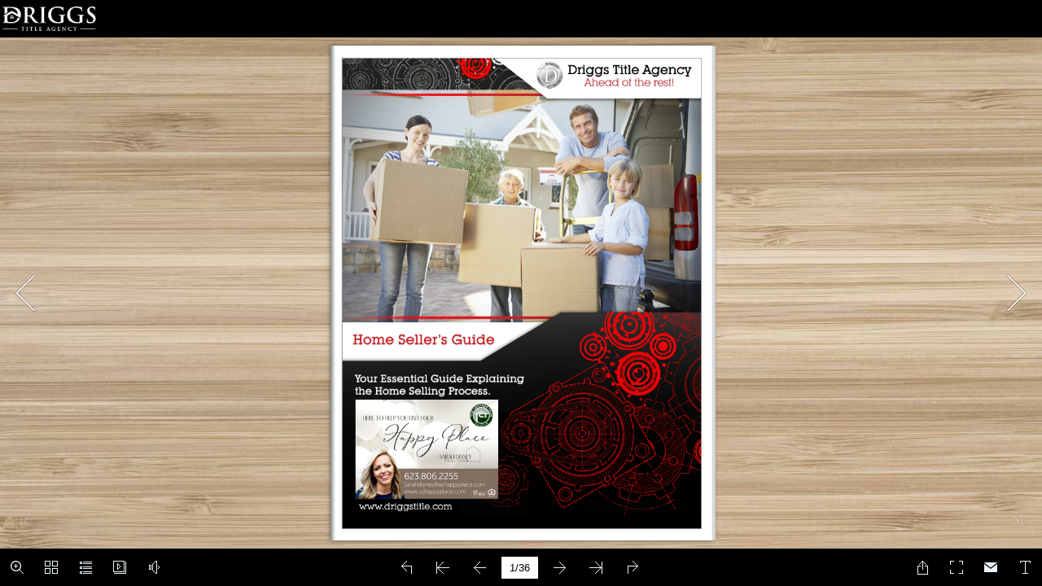

--- FILE ---
content_type: text/css
request_url: https://online.flipbuilder.com/ioxs/hwnt/mobile/style/player.css
body_size: 6808
content:
body{position:fixed;}
.video-player {}
.video-play, .volume-button {
	cursor: pointer;
}
.video-timer {
	cursor: default;
}

/*Start of circle*/
.video-player.circle{
	position:absolute;
}

.video-player.circle .bevel{
	width:0px;
	height:0px;
	display:none;
}

.video-circle-controls{
	z-index : 50;
    top: 2px;
    background : rgba(0,0,0,0.2);
	cursor:hand;
}

.video-circle-play{
	width: 22px;
	height: 28px;
	position:absolute;
	margin:auto;
	top: 0px;
	bottom: 0px;
	left: 0px;
	right: 0px;
	background: url(icon/video-circle.png) no-repeat -10px -39px;
	z-index:120;
	cursor:hand;
	-moz-transition: all 0.2s ease-in-out; /* Firefox */
	-webkit-transition: all 0.2s ease-in-out; /* Safari and Chrome */
	-o-transition: all 0.2s ease-in-out;  /* Opera */
	transition: all 0.2s ease-in-out;
}

.video-paused-button {
	background: url(icon/video-circle.png) no-repeat -43px -41px;
}

.video-circle-play:hover {
    opacity: 1;
}


/* volume button */

.video-circle-volume-button {
	margin-top:7px;
	right:50px;
	position : absolute;
	display: block;
	width: 15px;
	height: 15px;
	background: url(icon/video-circle.png) no-repeat -6px -6px;
}

.video-circle-volume-mute {
	background: url(icon/video-circle.png) no-repeat -32px -6px;
}

/*fullscreen*/
.video-circle-player-fullscreen {
	margin-top:7px;
	right : 15px;
	display: block;
	width: 15px;
	height: 15px;
	position : absolute;
	background: url(icon/video-circle.png) no-repeat -57px -6px;
}

.video-circle-exit-fullscreen {
	background: url(icon/video-circle.png) no-repeat -79px -6px;
}

/*video seek*/
/* seek */
.video-circle-seek {
	position:absolute;
	width: 70px;
	height: 70px;
	margin: auto;
    top: 0px;
    bottom: 0px;
    left: 0px;
    right: 0px;
    border-radius: 50%;
    background: rgba(0,0,0,0.7);
    z-index: 50;

}
.video-circle-time{
	position:absolute;
	width: 55px;
	height: 35px;
	margin: auto;
    top: 0px;
    bottom: 0px;
    left: 0px;
    right: 0px;
    color: red;

}
.video-circle-range{
	position:absolute;
	top:0px;
	left:0px;
	width:60px;
	height:60px;
	z-index:1;
	margin: auto;
    top: 0px;
    bottom: 0px;
    left: 0px;
    right: 0px;
    border-radius: 50%;
    border:2px solid white;
    z-index: 100;
	z-index:2;
}

/*Start of default*/
.video-player.default{
	position:absolute;
}

.video-player.default .bevel{
	width:0px;
	height:0px;
	display:none;
}

.video-player.default .video-controls{
	position: absolute;
	z-index : 2;
	visibility: hidden;
	opacity: 0;

	width: 100%;
	left:0px;
	bottom : 4px;
	height:30px;
	background:#222222;

	-moz-transition: all 0.2s ease-in-out; /* Firefox */
	-webkit-transition: all 0.2s ease-in-out; /* Safari and Chrome */
	-o-transition: all 0.2s ease-in-out;  /* Opera */
	transition: all 0.2s ease-in-out;
}

.video-player.default .control-border{
	position: absolute;
	width: 100%;
	left:0px;
	top:1px;
	height:1px;

	background:#444444;
}

/*.video-player.default video:hover + .video-controls {
	visibility: visible;
	opacity: 1;
}

.video-player.default .video-controls:hover {
	visibility: visible;
	opacity: 1;
}*/

.video-player.default .video-play, .video-player.default .volume-box, .video-player.default .volume-button, .video-player.default .video-timer, .video-player.default .player-fullscreen {
	float: left;
	margin-top:4px;
}

.video-player.default .video-play {


	width: 22px;
	height: 22px;
	margin-left:5px;
	margin-right: 10px;
	background: url(icon/player-play.png) no-repeat;

  opacity:0.7;
	cursor:hand;

	-moz-transition: all 0.2s ease-in-out; /* Firefox */
	-webkit-transition: all 0.2s ease-in-out; /* Safari and Chrome */
	-o-transition: all 0.2s ease-in-out;  /* Opera */
	transition: all 0.2s ease-in-out;
}

.video-player.default .paused-button {
	background: url(icon/player-pause.png) no-repeat;
}

.video-player.default .video-play:hover {
    opacity: 1;
}

.video-player.default .video-timer {
	margin-top: 8px;
	margin-right: 10px;
	cursor : default;
	color: #999;
	font-family:Arial, Tahoma;
	font-size: 0.7em;
	font-weight: bold;
}

/* volume button */

.video-player.default .volume-button {

	margin-right:10px;

	display: block;
	width: 22px;
	height: 22px;
	background: url(icon/player-volume-full.png) no-repeat;

	cursor:hand;
	opacity: 0.8;
}

.video-player.default .volume-button:hover {
	opacity: 1;
}

.video-player.default .volume-mute {
	background: url(icon/player-volume.png) no-repeat;
}

/*fullscreen*/
.video-player.default .player-fullscreen {
	margin-top:6px;
	display: block;
	width: 22px;
	height: 22px;
	background: url(icon/player-fullscreen.png) no-repeat;

	cursor:hand;
	opacity: 0.8;
}

.video-player.default .player-fullscreen:hover {
	opacity: 1;
}

.video-player.default .player-exit-fullscreen {
	margin-top:4px;
	background: url(icon/player-exit-fullscreen.png) no-repeat;
}

/*video seek*/
/* seek */
.video-player.default .video-seek {
	float:left;
	position:relative;
	width: 80px;
	height: 10px;
	margin-top: 10px;
	margin-right:10px;
}

.video-player.default .video-seek .slider-total{
	position:absolute;
	top:0px;
	left:0px;
	width:100%;
	height:100%;

	z-index:1;

	border: 1px solid #494949;

	-moz-border-radius:15px;
	-webkit-border-radius:15px;
	border-radius:15px;

	background: #535353;
	background-image: -moz-linear-gradient(top, #535353, #333333);
	background-image: -webkit-gradient(linear,left top,left bottom,color-stop(0, #535353),color-stop(1, #333333));

	box-shadow: inset 0 -3px 3px #333333;
}

.video-player.default .video-seek .slider-range{
	position:absolute;
	top:1px;
	left:0px;
	height:100%;
	-moz-border-radius:15px 0px 0px 15px;
	-webkit-border-radius:15px 0px 0px 15px;
	border-radius:15px 0px 0px 15px;

	z-index:2;

	background: #4cbae8;
	background-image: -moz-linear-gradient(top, #4cbae8, #39a2ce);
	background-image: -webkit-gradient(linear,left top,left bottom,color-stop(0, #4cbae8),color-stop(1, #39a2ce));

	box-shadow: inset 0 -3px 3px #39a2ce;
}

.video-player.default .video-seek .slider-handle{
	position:absolute;
	top:0px;
	left:0px;

	width: 10px;
	height: 10px;
	border: 1px solid #323232;

	z-index:3;

	-moz-border-radius:10px;
	-webkit-border-radius:10px;
	border-radius:10px;

	background: #e6e6e6;
	background-image: -moz-linear-gradient(top, #e6e6e6, #d5d5d5);
	background-image: -webkit-gradient(linear,left top,left bottom,color-stop(0, #e6e6e6),color-stop(1, #d5d5d5));

	box-shadow: inset 0 -3px 3px #d5d5d5;
}

.video-player.default .volume-seek{
	position: absolute;
	height: 60px;
	width: 6px;
	bottom:30px;


	visibility: hidden;
	opacity: 0;

}

.video-player.default .volume-seek:hover {
	visibility: visible;
	opacity: 1;
}

.video-player.default .volume-seek .slider-total{
	position:absolute;
	top:0px;
	left:0px;
	width:100%;
	height:100%;

	z-index:1;

	border: 1px solid #444;

	-moz-border-radius:5px;
	-webkit-border-radius:5px;
	border-radius:5px;

	background: #535353;
	background-image: -moz-linear-gradient(top, #535353, #333333);
	background-image: -webkit-gradient(linear,left top,left bottom,color-stop(0, #535353),color-stop(1, #333333));

	box-shadow: inset 0 3px 3px #333333;
}

.video-player.default .volume-seek .slider-range{
	position:absolute;
	bottom:0px;
	left:1px;
	width:100%;
	height:0;
	-moz-border-radius:0px 0px 5px 5px;
	-webkit-border-radius:0px 0px 5px 5px;
	border-radius:0px 0px 5px 5px;

	z-index:2;

	background: #e6e6e6;
	background-image: -moz-linear-gradient(top, #e6e6e6, #d5d5d5);
	background-image: -webkit-gradient(linear,left top,left bottom,color-stop(0, #e6e6e6),color-stop(1, #d5d5d5));

	box-shadow: inset 0 -3px 3px #b9a2ce;
}

.video-player.default .volume-seek .slider-handle{
	position:absolute;
	bottom:0px;
	left:-2px;

	width: 10px;
	height: 10px;
	border: 1px solid #323232;

	z-index:3;

	-moz-border-radius:10px;
	-webkit-border-radius:10px;
	border-radius:10px;

	background: #e6e6e6;
	background-image: -moz-linear-gradient(top, #e6e6e6, #d5d5d5);
	background-image: -webkit-gradient(linear,left top,left bottom,color-stop(0, #e6e6e6),color-stop(1, #d5d5d5));

	box-shadow: inset 0 -3px 3px #b9a2ce;
}

/*start of round*/

.video-player.round{
	position:absolute;
	-webkit-mask:none;
}

.video-player.round .bevel{
	display:block;
	float:left;
	position:relative;
	height:80%;
	top:10%;
	width:0px;
	margin-right:10px;
	border-left:1px solid #000000;
	border-right:1px solid #555555;
}

.video-player.round .video-controls{
	position: absolute;
	z-index : 2;
	visibility: hidden;
	opacity: 0;

	width:90%;
	left: 5%;
	bottom : 10px;
	height:30px;
	background:#222222;

	-moz-border-radius:15px;
	-webkit-border-radius:15px;
	border-radius:15px;

	-moz-transition: all 0.2s ease-in-out; /* Firefox */
	-webkit-transition: all 0.2s ease-in-out; /* Safari and Chrome */
	-o-transition: all 0.2s ease-in-out;  /* Opera */
	transition: all 0.2s ease-in-out;
}

.video-player.round .control-border{
	display:none;
}

/*.video-player.round video:hover + .video-controls {
	visibility: visible;
	opacity: 0.8;
}

.video-player.round .video-controls:hover {
	visibility: visible;
	opacity: 0.8;
}*/

.video-player.round .video-play, .video-player.round .volume-box, .video-player.round .volume-button, .video-player.round .video-timer, .video-player.round .player-fullscreen {
	float: left;
	margin-top:4px;
}

.video-player.round .video-play {

	width: 22px;
	height: 22px;
	margin-left:10px;
	margin-right: 10px;
	background: url(icon/player-play.png) no-repeat;

  opacity:0.7;
	cursor:hand;

	-moz-transition: all 0.2s ease-in-out; /* Firefox */
	-webkit-transition: all 0.2s ease-in-out; /* Safari and Chrome */
	-o-transition: all 0.2s ease-in-out;  /* Opera */
	transition: all 0.2s ease-in-out;
}

.video-player.round .paused-button {
	background: url(icon/player-pause.png) no-repeat;
}

.video-player.round .video-play:hover {
    opacity: 1;
}

.video-player.round .video-timer {
	margin-top: 8px;
	margin-right: 10px;
	cursor : default;
	color: #999;
	font-family:Arial, Tahoma;
	font-size: 0.7em;
	font-weight: bold;
}

/* volume button */

.video-player.round .volume-button {

	margin-right:10px;

	display: block;
	width: 22px;
	height: 22px;
	background: url(icon/player-volume-full.png) no-repeat;

	cursor:hand;
	opacity: 0.8;
}

.video-player.round .volume-button:hover {
	opacity: 1;
}

.video-player.round .volume-mute {
	background: url(icon/player-volume.png) no-repeat;
}

/*fullscreen*/
.video-player.round .player-fullscreen {
	display: block;
	margin-right: 10px;
	width: 22px;
	height: 22px;
	background: url(icon/round-player-fullscreen.png) no-repeat;

	cursor:hand;
	opacity: 0.8;
}

.video-player.round .player-fullscreen:hover {
	opacity: 1;
}

.video-player.round .player-exit-fullscreen {
	margin-top:4px;
	background: url(icon/round-player-exit-fullscreen.png) no-repeat;
}

/*video seek*/
/* seek */
.video-player.round .video-seek {
	float:left;
	position:relative;
	width: 80px;
	height: 5px;
	margin-top: 12px;
	margin-right:15px;
}

.video-player.round .video-seek .slider-total{
	position:absolute;
	top:0px;
	left:0px;
	width:100%;
	height:100%;

	z-index:1;

	border: 1px solid #968F89;

	-moz-border-radius:15px;
	-webkit-border-radius:15px;
	border-radius:15px;

	background: #535353;
	background-image: -moz-linear-gradient(top, #C8C8CA, #CECECE);
	background-image: -webkit-gradient(linear,left top,left bottom,color-stop(0, #CECECE),color-stop(1, #C8C8CA));

	box-shadow: inset 0 -3px 3px #C8C8CA;
}

.video-player.round .video-seek .slider-range{
	position:absolute;
	top:1px;
	left:1px;
	height:100%;
	-moz-border-radius:15px 0px 0px 15px;
	-webkit-border-radius:15px 0px 0px 15px;
	border-radius:15px 0px 0px 15px;

	z-index:2;

	background: #F68100;
	background-image: -moz-linear-gradient(top, #F68100, #EE840E);
	background-image: -webkit-gradient(linear,left top,left bottom,color-stop(0, #F68100),color-stop(1, #EE840E));

	box-shadow: inset 0 -3px 3px #EE840E;
}

.video-player.round .video-seek .slider-handle{
	position:absolute;
	top:-5px;
	left:0px;

	background: url(icon/round-seek-handle.png) no-repeat;

	width: 20px;
	height: 20px;

	z-index:3;
}

.video-player.round .volume-seek{
	position: absolute;
	height: 60px;
	width: 6px;
	bottom:25px;


	visibility: hidden;
	opacity: 0;

}

.video-player.round .volume-seek:hover {
	visibility: visible;
	opacity: 1;
}

.video-player.round .volume-seek .slider-total{
	position:absolute;
	top:0px;
	left:0px;
	width:100%;
	height:100%;

	z-index:1;

	border: 1px solid #444;

	-moz-border-radius:5px;
	-webkit-border-radius:5px;
	border-radius:5px;

	background: #535353;
	background-image: -moz-linear-gradient(top, #535353, #333333);
	background-image: -webkit-gradient(linear,left top,left bottom,color-stop(0, #535353),color-stop(1, #333333));

	box-shadow: inset 0 3px 3px #333333;
}

.video-player.round .volume-seek .slider-range{
	position:absolute;
	bottom:0px;
	left:1px;
	width:100%;
	height:0;
	-moz-border-radius:0px 0px 5px 5px;
	-webkit-border-radius:0px 0px 5px 5px;
	border-radius:0px 0px 5px 5px;

	z-index:2;

	background: #e6e6e6;
	background-image: -moz-linear-gradient(top, #e6e6e6, #d5d5d5);
	background-image: -webkit-gradient(linear,left top,left bottom,color-stop(0, #e6e6e6),color-stop(1, #d5d5d5));

	box-shadow: inset 0 -3px 3px #b9a2ce;
}

.video-player.round .volume-seek .slider-handle{
	position:absolute;
	bottom:0px;
	left:-2px;

	width: 10px;
	height: 10px;
	border: 1px solid #323232;

	z-index:3;

	-moz-border-radius:10px;
	-webkit-border-radius:10px;
	border-radius:10px;

	background: #e6e6e6;
	background-image: -moz-linear-gradient(top, #e6e6e6, #d5d5d5);
	background-image: -webkit-gradient(linear,left top,left bottom,color-stop(0, #e6e6e6),color-stop(1, #d5d5d5));

	box-shadow: inset 0 -3px 3px #b9a2ce;
}

/*start of classic*/
.video-player.classic{
	position:absolute;
}

.video-player.classic .bevel{
	display:block;
	float:left;
	position:relative;
	height:80%;
	top:10%;
	width:0px;

	border-left:1px solid #000000;
	border-right:1px solid #555555;
}

.video-player.classic .video-controls{
	position: absolute;
	z-index : 2;
	visibility: hidden;
	opacity: 0;

	width: 100%;
	left:0px;
	bottom : 0px;
	height:40px;

	background: #222222;

	-moz-transition: all 0.2s ease-in-out; /* Firefox */
	-webkit-transition: all 0.2s ease-in-out; /* Safari and Chrome */
	-o-transition: all 0.2s ease-in-out;  /* Opera */
	transition: all 0.2s ease-in-out;
}

.video-player.classic .control-border{
	position: absolute;
	width: 100%;
	left:0px;
	top:1px;
	height:1px;

	background:#444444;
}

/*.video-player.classic video:hover + .video-controls {
	visibility: visible;
	opacity: 1;
}

.video-player.classic .video-controls:hover {
	visibility: visible;
	opacity: 1;
}*/

.video-player.classic .video-play, .video-player.classic .volume-box, .video-player.classic .volume-button, .video-player.classic .video-timer, .video-player.classic .player-fullscreen {
	float: left;
	margin-top:4px;
}

.video-player.classic .video-play {


	width: 32px;
	height: 32px;
	margin-left:10px;
	margin-right: 10px;
	background: url(icon/classic-buttons.png) 0 0 no-repeat;

  opacity:0.7;
	cursor:hand;

	-moz-transition: all 0.2s ease-in-out; /* Firefox */
	-webkit-transition: all 0.2s ease-in-out; /* Safari and Chrome */
	-o-transition: all 0.2s ease-in-out;  /* Opera */
	transition: all 0.2s ease-in-out;
}

.video-player.classic .paused-button {
	background: url(icon/classic-buttons.png) -33px 0px no-repeat;
}

.video-player.classic .video-play:hover {
    opacity: 1;
}

.video-player.classic .video-timer {
	margin-top: 13px;
	margin-right: 10px;
	cursor : default;
	color: #999;
	font-family:Arial, Tahoma;
	font-size: 0.7em;
	font-weight: bold;
}

/* volume button */

.video-player.classic .volume-button {

	display: block;
	width: 22px;
	height: 22px;
	background: url(icon/classic-buttons.png) -100px 0 no-repeat;

	cursor:hand;
	opacity: 0.8;
}

.video-player.classic .volume-button:hover {
	opacity: 1;
}

.video-player.classic .volume-mute {
	background: url(icon/classic-buttons.png) -100px -32px no-repeat;
}

/*fullscreen*/
.video-player.classic .player-fullscreen {
	margin-top:4px;
	margin-right: 10px;
	display: block;
	width: 22px;
	height: 22px;
	background: url(icon/classic-buttons.png) -193px 0 no-repeat;

	cursor:hand;
	opacity: 0.8;
}

.video-player.classic .player-fullscreen:hover {
	opacity: 1;
}

.video-player.classic .player-exit-fullscreen {
	margin-top:4px;
	background: url(icon/classic-buttons.png) -225px 0 no-repeat;
}

/*video seek*/
/* seek */
.video-player.classic .video-seek {
	float:left;
	position:relative;
	width: 80px;
	height: 8px;
	margin-top: 15px;
	margin-right:15px;
}

.video-player.classic .video-seek .slider-total{
	position:absolute;
	top:0px;
	left:0px;
	width:100%;
	height:100%;

	z-index:1;

	border: 1px solid #494949;

	-moz-border-radius:15px;
	-webkit-border-radius:15px;
	border-radius:15px;

	background: #535353;
	background-image: -moz-linear-gradient(top, #535353, #333333);
	background-image: -webkit-gradient(linear,left top,left bottom,color-stop(0, #535353),color-stop(1, #333333));

	box-shadow: inset 0 -3px 3px #333333;
}

.video-player.classic .video-seek .slider-range{
	position:absolute;
	top:1px;
	left:0px;
	height:100%;
	-moz-border-radius:15px 0px 0px 15px;
	-webkit-border-radius:15px 0px 0px 15px;
	border-radius:15px 0px 0px 15px;

	z-index:2;

	background: #90C962;
	background-image: -moz-linear-gradient(top, #90C962, #7AB750);
	background-image: -webkit-gradient(linear,left top,left bottom,color-stop(0, #90C962),color-stop(1, #7AB750));

	box-shadow: inset 0 -3px 3px #7AB750;
}

.video-player.classic .video-seek .slider-handle{
	position:absolute;
	top:-5px;
	left:0px;

	width: 16px;
	height: 20px;

	background:url(icon/classic-buttons.png) -168px -5px no-repeat;

	z-index:3;


}

.video-player.classic .volume-seek{
	position: absolute;
	height: 72px;
	width: 13px;
	bottom:30px;


	visibility: hidden;
	opacity: 0;

	background:url(icon/classic-buttons.png) 0 -33px no-repeat;

}

.video-player.classic .volume-seek:hover {
	visibility: visible;
	opacity: 1;
}

.video-player.classic .volume-seek .slider-total{
	position:absolute;
	top:5px;
	left:5px;
	width:4px;
	height:62px;

	z-index:1;

	background-color:#000000;
}

.video-player.classic .volume-seek .slider-range{
	position:absolute;
	bottom:6px;

	left:6px;
	width:2px;
	height:0;

	background-color:#2292FE;

	z-index:2;

}

.video-player.classic .volume-seek .slider-handle{
	position:absolute;
	bottom:0px;
	left:1px;

	width: 12px;
	height: 12px;


	z-index:3;

	background:url(icon/classic-buttons.png) -138px -11px no-repeat;
}


/*Start of smallblack*/
.video-player.smallblack{
	position:absolute;
}

.video-player.smallblack .bevel{
	width:0px;
	height:0px;
	display:none;
}

.video-player.smallblack .video-controls{
	position: absolute;
	z-index : 2;
	visibility: hidden;
	opacity: 0;

	width: 100%;
	left:0px;
	bottom : 0px;
	height:24px;
	background:#222222;

	-moz-transition: all 0.2s ease-in-out; /* Firefox */
	-webkit-transition: all 0.2s ease-in-out; /* Safari and Chrome */
	-o-transition: all 0.2s ease-in-out;  /* Opera */
	transition: all 0.2s ease-in-out;
}

.video-player.smallblack .control-border{
	position: absolute;
	width: 100%;
	left:0px;
	top:1px;
	height:1px;

	background:#444444;
}

/*.video-player.smallblack video:hover + .video-controls {
	visibility: visible;
	opacity: 1;
}

.video-player.smallblack .video-controls:hover {
	visibility: visible;
	opacity: 1;
}*/

.video-player.smallblack .video-play, .video-player.smallblack .volume-box, .video-player.smallblack .volume-button, .video-player.smallblack .video-timer, .video-player.smallblack .player-fullscreen {
	float: left;
	margin-top:0px;
}

.video-player.smallblack .video-play {


	width: 24px;
	height: 24px;
	margin-left:5px;
	margin-right: 5px;
	background: url(icon/smallblack-buttons.png) no-repeat;

  opacity:0.7;
	cursor:hand;
}

.video-player.smallblack .paused-button {
	background: url(icon/smallblack-buttons.png) -24px 0 no-repeat;
}

.video-player.smallblack .video-play:hover {
    opacity: 1;
}

.video-player.smallblack .video-timer {
	margin-top: 5px;
	margin-right: 10px;
	cursor : default;
	color: #AAA;
	font-family:Arial, Tahoma;
	font-size: 0.6em;
	font-weight: bold;
}

/* volume button */

.video-player.smallblack .volume-button {

	margin-right:0;

	display: block;
	width: 24px;
	height: 24px;
	background: url(icon/smallblack-buttons.png) -48px 0 no-repeat;

	cursor:hand;
	opacity: 0.8;
}

.video-player.smallblack .volume-button:hover {
	opacity: 1;
}

.video-player.smallblack .volume-mute {
	background: url(icon/smallblack-buttons.png) -72px 0 no-repeat;
}

/*fullscreen*/
.video-player.smallblack .player-fullscreen {
	margin-right: 10px;
	display: block;
	width: 24px;
	height: 24px;
	background: url(icon/smallblack-buttons.png) -96px 0 no-repeat;

	cursor:hand;
	opacity: 0.8;
}

.video-player.smallblack .player-fullscreen:hover {
	opacity: 1;
}

.video-player.smallblack .player-exit-fullscreen {
	background: url(icon/smallblack-buttons.png) -120px 0 no-repeat;
}

/*video seek*/
/* seek */
.video-player.smallblack .video-seek {
	float:left;
	position:relative;
	width: 80px;
	height: 5px;
	margin-top: 8px;
	margin-right:10px;
}

.video-player.smallblack .video-seek .slider-total{
	position:absolute;
	top:0px;
	left:0px;
	width:100%;
	height:100%;

	z-index:1;

	border: 1px solid #494949;

	-moz-border-radius:5px;
	-webkit-border-radius:5px;
	border-radius:5px;

	background: #535353;
	background-image: -moz-linear-gradient(top, #535353, #333333);
	background-image: -webkit-gradient(linear,left top,left bottom,color-stop(0, #535353),color-stop(1, #333333));

	box-shadow: inset 0 -3px 3px #333333;
}

.video-player.smallblack .video-seek .slider-range{
	position:absolute;
	top:1px;
	left:0px;
	height:100%;
	-moz-border-radius:5px 0px 0px 5px;
	-webkit-border-radius:5px 0px 0px 5px;
	border-radius:5px 0px 0px 5px;

	z-index:2;

	background: #ECECEC;
	background-image: -moz-linear-gradient(top, #ECECEC, #DDDDDD);
	background-image: -webkit-gradient(linear,left top,left bottom,color-stop(0, #ECECEC),color-stop(1, #DDDDDD));

	box-shadow: inset 0 -3px 3px #DDDDDD;
}

.video-player.smallblack .video-seek .slider-handle{
	position:absolute;
	top:0px;
	left:0px;

	width: 6px;
	height: 6px;
	border: 1px solid #323232;

	z-index:3;

	-moz-border-radius:3px;
	-webkit-border-radius:3px;
	border-radius:3px;

	background: #323232;
	background-image: -moz-linear-gradient(top, #323232, #222222);
	background-image: -webkit-gradient(linear,left top,left bottom,color-stop(0, #e6e6e6),color-stop(1, #222222));

	box-shadow: inset 0 -3px 3px #222222;
}

.video-player.smallblack .volume-seek{
	position: absolute;
	height: 70px;
	width: 12px;
	bottom:20px;


	visibility: hidden;
	opacity: 0;

	border : 1px solid #000;
	background:#222222;

}

.video-player.smallblack .volume-seek:hover {
	visibility: visible;
	opacity: 1;
}

.video-player.smallblack .volume-seek .slider-total{
	position:absolute;
	top:3px;
	left:4px;
	width:2px;
	height:62px;

	z-index:1;

	border: 1px solid #444;

	-moz-border-radius:2px;
	-webkit-border-radius:2px;
	border-radius:2px;

	background: #535353;
	background-image: -moz-linear-gradient(top, #535353, #333333);
	background-image: -webkit-gradient(linear,left top,left bottom,color-stop(0, #535353),color-stop(1, #333333));

	box-shadow: inset 0 3px 3px #333333;
}

.video-player.smallblack .volume-seek .slider-range{
	position:absolute;
	bottom:4px;
	left:5px;
	width:2px;
	height:60px;
	-moz-border-radius:0px 0px 2px 2px;
	-webkit-border-radius:0px 0px 2px 2px;
	border-radius:0px 0px 2px 2px;

	z-index:2;

	background: #e6e6e6;
	background-image: -moz-linear-gradient(top, #e6e6e6, #d5d5d5);
	background-image: -webkit-gradient(linear,left top,left bottom,color-stop(0, #e6e6e6),color-stop(1, #d5d5d5));

	box-shadow: inset 0 -3px 3px #b9a2ce;
}

.video-player.smallblack .volume-seek .slider-handle{
	position:absolute;
	bottom:0px;
	left:1px;

	width: 8px;
	height: 8px;
	border: 1px solid #323232;

	z-index:3;

	-moz-border-radius:8px;
	-webkit-border-radius:8px;
	border-radius:8px;

	background: #e6e6e6;
	background-image: -moz-linear-gradient(top, #e6e6e6, #d5d5d5);
	background-image: -webkit-gradient(linear,left top,left bottom,color-stop(0, #e6e6e6),color-stop(1, #d5d5d5));

	box-shadow: inset 0 -3px 3px #b9a2ce;
}

.audio-file, .audio-timer{
	cursor : default;
}

.video-center-button{
	position: absolute;
	z-index : 50;
	width:56px;
	height:56px;
	margin:auto;
	left : 0px;
	top : 0px;
	right : 0px;
	bottom : 0px;
	cursor : pointer;
	opacity : 0.8;
	background : url(icon/play.png) center center no-repeat;
	background-size: contain;
	border:0px solid #FFD666;
}

.video-center-button:hover{
	opacity : 1;
}

.audio-player {}
/* start of skin1 */
.audio-player.skin1{
	position : relative,
	background : #7b796f
}

.audio-player.skin1 .back_button{
	display:none;
}

.audio-player.skin1 .audio-play{
	position:absolute;
	cursor: pointer;
	background : url(icon/audio-skin.png) no-repeat -15px -16px;
	width : 10px;
	height: 10px;
	left: 11px;
	top: 0px;
	bottom: 0px;
	z-index: 20;
	margin: auto;
}
.audio-player.skin1 .paused-button{
	position:absolute;
	cursor: pointer;
	background : url(icon/audio-skin.png) no-repeat -31px -17px;
	width : 10px;
	height: 10px;
	left: 11px;
	top: 0px;
	bottom: 0px;
	margin: auto;
	z-index: 20;
}
.audio-player.skin1 .forward_button{
	display:none;
}
.audio-player.skin1 .volume-button{

	display:none;
}
.audio-player.skin1 .volume-mute{
   	display: none;
}
.audio-player.skin1 .audio-timer{
	display:none;
}
.audio-player.skin1 .audio-file{
	display:none;
}

/* seek */
.audio-player.skin1 .audio-seek {
	position:absolute;
	width: 120px;
	height: 10px;
	left:35px;
	bottom:0px;
	top:0px;
	margin: auto;
}
.audio-player.skin1 .audio-seek .slider-total{
	position:absolute;
	top:0px;
	left:0px;
	width:100%;
	height:100%;
	z-index:1;
	background-image: -webkit-linear-gradient(top, #616159, #B7B4A5);

	border-radius: 4px;
}

.audio-player.skin1 .audio-seek .slider-range{
	position:absolute;
	top:0px;
	left:0px;
	height:100%;
	z-index:2;
	box-shadow: inset 0 -3px 3px #ACACAC;
}

.audio-player.skin1 .audio-seek .slider-handle{
	position : absolute;
	width: 11px;
    height: 11px;
    z-index: 100;
    background: url(icon/audio-skin.png) no-repeat -46px -17px;
}
.audio-player.skin1 .volume-seek{
	position:absolute;
	width: 79px;
	height: 90%;
	top:0px;
	bottom: 0px;
	margin: auto;
	right: 8px;
}
.audio-player.skin1 .volume-seek .slider-total{
	position :absolute;
	left:0px;
	top:0px;
	width: 100%;
	height: 90%;
	z-index:1;
	background: url(icon/audio-skin.png) no-repeat -150px -7px;
}
.audio-player.skin1 .volume-seek .slider-range{
	position :absolute;
	left:0px;
	width:100%;
	top:0px;
	height: 90%;
	z-index:2;
	background: url(icon/audio-skin.png) no-repeat -68px -7px;
}
.audio-player.skin1 .volume-seek .slider-handle{
	display:none;
}

/* start of skin2 */
.audio-player.skin2{
	position : relative,
	background : #7b796f
}

.audio-player.skin2 .back_button{
	display:none;
}

.audio-player.skin2 .audio-play{
	position:absolute;
	cursor: pointer;
	background : url(icon/audio-skin.png) no-repeat -15px -62px;
	width : 10px;
	height: 17px;
	left: 11px;
	top: 0px;
	bottom: 0px;
	z-index: 20;
	margin: auto;
}
.audio-player.skin2 .paused-button{
	position:absolute;
	cursor: pointer;
	background : url(icon/audio-skin.png) no-repeat -33px -65px;
	width : 15px;
	height: 10px;
	left: 11px;
	top: 0px;
	bottom: 0px;
	margin: auto;
	z-index: 20;
}
.audio-player.skin2 .forward_button{
	display:none;
}
.audio-player.skin2 .volume-button{

	display:none;
}
.audio-player.skin2 .volume-mute{
   	display: none;
}
.audio-player.skin2 .audio-timer{
	display:none;
}
.audio-player.skin2 .audio-file{
	display:none;
}

/* seek */
.audio-player.skin2 .audio-seek {
	position:absolute;
	width: 120px;
	height: 10px;
	left:35px;
	bottom:0px;
	top:0px;
	margin: auto;
}
.audio-player.skin2 .audio-seek .slider-total{
	position:absolute;
	top:0px;
	left:0px;
	width:100%;
	height:10px;
	background-image: -webkit-linear-gradient(top, #616159, #B7B4A5);

}

.audio-player.skin2 .audio-seek .slider-range{
	position:absolute;
	top:0px;
	left:0px;
	width:100%;
	height:10px;
	z-index:2;
	background-image: -webkit-linear-gradient(top, #FFFFFF, #b8fb7d);
}

.audio-player.skin2 .audio-seek .slider-handle{
    display : none;
}

.audio-player.skin2 .volume-seek{
	position:absolute;
	width: 31px;
	height: 26px;
	top:0px;
	bottom: 0px;
	margin: auto;
	right: 8px;
}
.audio-player.skin2 .volume-seek .slider-total{
	position :absolute;
	left:0px;
	top:0px;
	width: 31px;
	height: 26px;
	z-index:1;
	background: url(icon/audio-skin.png) no-repeat -95px -58px;
}
.audio-player.skin2 .volume-seek .slider-range{
	position :absolute;
	left:0px;
	width:31px;
	top:0px;
	height: 26px;
	z-index:2;
	background: url(icon/audio-skin.png) no-repeat -60px -58px;
}
.audio-player.skin2 .volume-seek .slider-handle{
	display:none;
}


/*Start of default*/
.audio-player.default{
	position:relative;

	background: #DEDDD8;
	background-image: -moz-linear-gradient(top, #DEDDD8, #A19F95);
	background-image: -webkit-gradient(linear,left top,left bottom,color-stop(0, #DEDDD8),color-stop(1, #A19F95));

	box-shadow: 3px 3px 5px #b9a2ce;

	min-height:55px;
}

.audio-player.default .back_button{
	display:none;
}

.audio-player.default .audio-play{
	position:absolute;
	cursor: pointer;
	width:36px;
	height:21px;
	left:11px;
	bottom:11px;
	background:url(icon/audio-default.png) -34px -29px no-repeat;
}
.audio-player.default .paused-button{
	background:url(icon/audio-default.png) -80px -29px no-repeat;
}

.audio-player.default .forward_button{
	display:none;
}

.audio-player.default .volume-button{
	position:absolute;
	width:20px;
	height:15px;
	right:100px;
	bottom:11px;
	background:url(icon/audio-default.png) -133px -34px no-repeat;
}

.audio-player.default .volume-mute {
	background: url(icon/audio-default.png) -158px -34px no-repeat;
}

.audio-player.default .audio-timer{
	display:none;
}

.audio-player.default .audio-file{
	display:none;
}

/* seek */
.audio-player.default .audio-seek {
	position:absolute;
	width: 80px;
	height: 10px;
	left:11px;
	bottom:40px;
}

.audio-player.default .audio-seek .slider-total{
	position:absolute;
	top:0px;
	left:0px;
	width:100%;
	height:100%;

	z-index:1;

	background: #6D9CB7;
}

.audio-player.default .audio-seek .slider-range{
	position:absolute;
	top:0px;
	left:0px;
	height:100%;

	z-index:2;

	background: #C9C9C8;
	background-image: -moz-linear-gradient(top, #E6E6E4, #ACACAC);
	background-image: -webkit-gradient(linear,left top,left bottom,color-stop(0, #E6E6E4),color-stop(1, #ACACAC));

	box-shadow: inset 0 -3px 3px #ACACAC;
}

.audio-player.default .audio-seek .slider-handle{
	position:absolute;
	left:0px;
	top:0px;

	width: 15px;
	height: 10px;

	z-index:3;

	background: #A69F9A;
	background-image: -moz-linear-gradient(top, #DED2D2, #6F6B63);
	background-image: -webkit-gradient(linear,left top,left bottom,color-stop(0, #DED2D2),color-stop(1, #6F6B63));

	box-shadow: inset 0 -3px 3px #6F6B63;
}

.audio-player.default .volume-seek{
	position:absolute;
	width: 80px;
	height: 10px;
	right:11px;
	bottom:15px;

}

.audio-player.default .volume-seek .slider-total{
	position:absolute;
	top:0px;
	left:0px;
	width:100%;
	height:100%;

	z-index:1;

	border-top: 1px solid #AAA9A0;

	-moz-border-radius:2px;
	-webkit-border-radius:2px;
	border-radius:2px;

	background: #999999;
}

.audio-player.default .volume-seek .slider-range{
	position:absolute;
	top:0px;
	left:0px;
	height:100%;
	-moz-border-radius:2px 0px 0px 2px;
	-webkit-border-radius:2px 0px 0px 2px;
	border-radius:2px 0px 0px 5px;

	z-index:2;

	border:1px solid #A3A2A2;

	background: #CECECC;
	background-image: -moz-linear-gradient(top, #E1E1DF, #B1B1B0);
	background-image: -webkit-gradient(linear,left top,left bottom,color-stop(0, #E1E1DF),color-stop(1, #B1B1B0));

	box-shadow: inset 0 -3px 3px #B1B1B0;
}

.audio-player.default .volume-seek .slider-handle{
	position:absolute;
	top:0px;
	left:0px;

	width: 6px;
	height: 12px;

	z-index:3;

	background: #AAA29E;
	background-image: -moz-linear-gradient(top, #DED2D2, #76726A);
	background-image: -webkit-gradient(linear,left top,left bottom,color-stop(0, #DED2D2),color-stop(1, #76726A));

}

/*Start of decent*/
.audio-player.decent{
	width:308px;
	height:114px;
	background:url(icon/audio-decent.png) 0 0 no-repeat;
}

.audio-player.decent .back_button{
	position:absolute;
	cursor: pointer;
	width:42px;
	height:42px;
	left:115px;
	top:30px;
	background:url(icon/audio-decent.png) 0 -133px no-repeat;
}

.audio-player.decent .audio-play{
	position:absolute;
	cursor: pointer;
	width:54px;
	height:54px;
	left:160px;
	top:20px;
	background:url(icon/audio-decent.png) -48px -133px no-repeat;
}
.audio-player.decent .paused-button{
	background:url(icon/audio-decent.png) -105px -133px no-repeat;
}

.audio-player.decent .forward_button{
	position:absolute;
	cursor: pointer;
	width:42px;
	height:42px;
	left:220px;
	top:30px;
	background:url(icon/audio-decent.png) -168px -134px no-repeat;
}

.audio-player.decent .volume-button{
	position:absolute;
	width:21px;
	height:18px;
	left:276px;
	top:84px;
	background:url(icon/audio-decent.png) -222px -134px no-repeat;
}

.audio-player.decent .volume-mute {
	background: url(icon/audio-decent.png) -222px -158px no-repeat;
}

.audio-player.decent .audio-timer{
	display:none;
}

.audio-player.decent .audio-file{
	display:none;
}

/* seek */
.audio-player.decent .audio-seek {
	position:absolute;
	width: 160px;
	height: 10px;
	left:107px;
	top:88px;
}

.audio-player.decent .audio-seek .slider-total{
	position:absolute;
	top:0px;
	left:0px;
	width:100%;
	height:100%;

	z-index:1;

	border-top: 1px solid #919191;
	border-bottom:1px solid #F1F1F1;

	-moz-border-radius:5px;
	-webkit-border-radius:5px;
	border-radius:5px;

	background: #C3C3C3;

	box-shadow: inset 0 -3px 3px #C3C3C3;
}

.audio-player.decent .audio-seek .slider-range{
	position:absolute;
	top:0px;
	left:0px;
	height:100%;
	-moz-border-radius:5px 0px 0px 5px;
	-webkit-border-radius:5px 0px 0px 5px;
	border-radius:5px 0px 0px 5px;

	z-index:2;

	border:1px solid #A3A2A2;

	background: #C3F4FC;
	background-image: -moz-linear-gradient(top, #C3F4FC, #A8D3E7);
	background-image: -webkit-gradient(linear,left top,left bottom,color-stop(0, #C3F4FC),color-stop(1, #A8D3E7));

	box-shadow: inset 0 -3px 3px #A8D3E7;
}

.audio-player.decent .audio-seek .slider-handle{
	position:absolute;
	left:0px;
	top:-3px;

	width: 18px;
	height: 18px;

	z-index:3;

	background:url(icon/audio-decent.png) -337px -83px no-repeat;
}

.audio-player.decent .volume-seek{
	position: absolute;
	left:280px;
	top:15px;
	height: 60px;
	width: 6px;
	bottom:30px;

}

.audio-player.decent .volume-seek .slider-total{
	position:absolute;
	top:0px;
	left:0px;
	width:100%;
	height:100%;

	z-index:1;

	border: 1px solid #979797;

	-moz-border-radius:5px;
	-webkit-border-radius:5px;
	border-radius:5px;

	background: #535353;
	background-image: -moz-linear-gradient(top, #535353, #333333);
	background-image: -webkit-gradient(linear,left top,left bottom,color-stop(0, #535353),color-stop(1, #333333));

	box-shadow: inset 0 3px 3px #333333;
}

.audio-player.decent .volume-seek .slider-range{
	position:absolute;
	bottom:0px;
	left:1px;
	width:100%;
	height:0;
	-moz-border-radius:0px 0px 5px 5px;
	-webkit-border-radius:0px 0px 5px 5px;
	border-radius:0px 0px 5px 5px;

	z-index:2;

	background: #FFF6D5;
	background-image: -moz-linear-gradient(top, #FFF6D5, #D7F695);
	background-image: -webkit-gradient(linear,left top,left bottom,color-stop(0, #FFF6D5),color-stop(1, #D7F695));

	box-shadow: inset 0 -3px 3px #FFF6D5;
}

.audio-player.decent .volume-seek .slider-handle{
	position:absolute;
	bottom:0px;
	left:-4px;

	width: 18px;
	height: 18px;

	z-index:3;

	background:url(icon/audio-decent.png) -337px -83px no-repeat;
}

/*Start of advanced*/
.audio-player.advanced{
	width:398px;
	height:195px;
	background:url(icon/audio-advanced.png) -17px -6px no-repeat;
}

.audio-player.advanced .back_button{
	position:absolute;
	cursor: pointer;
	width:11px;
	height:10px;
	left:15px;
	top:165px;
	background:url(icon/audio-advanced.png) -33px -212px no-repeat;
}

.audio-player.advanced .audio-play{
	position:absolute;
	cursor: pointer;
	width:7px;
	height:10px;
	left:50px;
	top:165px;
	background:url(icon/audio-advanced.png) -70px -211px no-repeat;
}
.audio-player.advanced .paused-button{
	background:url(icon/audio-advanced.png) -98px -212px no-repeat;
}

.audio-player.advanced .forward_button{
	position:absolute;
	cursor: pointer;
	width:11px;
	height:10px;
	left:78px;
	top:165px;
	background:url(icon/audio-advanced.png) -128px -211px no-repeat;
}

.audio-player.advanced .volume-button{
	display:none;
}

.audio-player.advanced .volume-mute {
	display:none;
}

.audio-player.advanced .audio-timer{
	position:absolute;
	right:10px;
	top:40px;

	color: #999;
	font-family:Arial, Tahoma;
	font-size: 0.6em;
	font-weight: bold;
}

.audio-player.advanced .audio-file{
	position:absolute;
	right:10px;
	top:65px;

	color: #999;
	font-family:Arial, Tahoma;
	font-size: 0.6em;
	font-weight: bold;
}

/* seek */
.audio-player.advanced .audio-seek {
	position:absolute;
	width: 250px;
	height: 2px;
	left:10px;
	top:110px;
}

.audio-player.advanced .audio-seek .slider-total{
	position:absolute;
	top:0px;
	left:0px;
	width:100%;
	height:100%;

	z-index:1;

	background: #5888A5;
}

.audio-player.advanced .audio-seek .slider-range{
	position:absolute;
	top:-1px;
	left:0px;
	height:100%;

	z-index:2;

	border:1px solid #5888A5;

	background: #6CACD5;
}

.audio-player.advanced .audio-seek .slider-handle{
	display:none;
}

.audio-player.advanced .volume-seek{
	display:none;
}

.audio-player.advanced .volume-seek .slider-total{
	display:none;
}

.audio-player.advanced .volume-seek .slider-range{
	display:none;
}

.audio-player.advanced .volume-seek .slider-handle{
	display:none;
}

/*list*/
.audio-player.advanced .list-button{
	position:absolute;
	cursor: pointer;
	width:12px;
	height:10px;
	left:235px;
	top:165px;
	background:url(icon/audio-advanced.png) -153px -210px no-repeat;
}

.audio-player.advanced .list-panel-bk{
	position : absolute;
	background-color:#333333;
	width:378px;
	height : 120px;
	left:0px;
	top:196px;
	border-radius : 10px;
	padding : 10px;
	display:none;
}

.audio-player.advanced .list-panel{
	position : relative;
	width:100%;
	height:100%;
	overflow-x : hidden;
	overflow-y : auto;
}

.audio-player.advanced .list-item{
	position:relative;
  float : bottom;
  white-space : nowrap;
	cursor : pointer;
	width:350px;
	height:28px;
	line-height:28px;
	text-align : left;
	vertical-align : middle;
	font-family : "Tahoma","sans-serif","Arial";
	font-size : 12px;
	color:#EEEEEE;
}

.audio-player.advanced .list-item.selected{
	color: red;
}

.audio-player.advanced .list-item:hover{
	color:red;
}

/*Start of wave*/
.audio-player.wave{
	background:#000;
}

.audio-player.wave .back_button{
	position:absolute;
	cursor: pointer;
	width:12px;
	height:11px;
	right:20px;
	bottom:5px;
	background:url(icon/audio-default.png) -245px -34px no-repeat;
}

.audio-player.wave .audio-play{
	position:absolute;
	cursor: pointer;
	width:7px;
	height:11px;
	left:12px;
	bottom:4px;
	background:url(icon/audio-default.png) -211px -34px no-repeat;
}
.audio-player.wave .paused-button{
	width:9px;
	background:url(icon/audio-default.png) -226px -35px no-repeat;
}

.audio-player.wave .forward_button{
	position:absolute;
	cursor: pointer;
	width:12px;
	height:11px;
	right:2px;
	bottom:5px;
	background:url(icon/audio-default.png) -269px -34px no-repeat;
}

.audio-player.wave .volume-button{
	position:absolute;
	cursor: pointer;
	width:12px;
	height:12px;
	right:40px;
	bottom:4px;
	background:url(icon/audio-default.png) -289px -33px no-repeat;
}

.audio-player.wave .volume-mute {
	background:url(icon/audio-default.png) -308px -33px no-repeat;
}

.audio-player.wave .audio-timer{
	position:absolute;
	left:10px;
	top:5px;

	color: #2C8DB5;
	font-family:Arial, Tahoma;
	font-size: 0.6em;
	font-weight: bold;
}

.audio-player.wave .audio-file{
	position:absolute;
	right:10px;
	top:5px;

	color: #2C8DB5;
	font-family:Arial, Tahoma;
	font-size: 0.6em;
	font-weight: bold;
}

/* seek */
.audio-player.wave .audio-seek {
	position:absolute;
	width: 150px;
	height: 2px;
	left:32px;
	bottom:9px;
}

.audio-player.wave .audio-seek .slider-total{
	position:absolute;
	top:0px;
	left:0px;
	width:100%;
	height:100%;

	z-index:1;

	background: #5888A5;
}

.audio-player.wave .audio-seek .slider-range{
	position:absolute;
	top:-1px;
	left:0px;
	height:100%;

	z-index:2;

	border:1px solid #5888A5;

	background: #6CACD5;
}

.audio-player.wave .audio-seek .slider-handle{
	display:none;
}

.audio-player.wave .volume-seek{
	position:absolute;
	width: 30px;
	height: 2px;
	right:55px;
	bottom:9px;
}

.audio-player.wave .volume-seek .slider-total{
	position:absolute;
	top:0px;
	left:0px;
	width:100%;
	height:100%;

	z-index:1;

	background: #5888A5;
}

.audio-player.wave .volume-seek .slider-range{
	position:absolute;
	top:-1px;
	left:0px;
	height:100%;

	z-index:2;

	border:1px solid #5888A5;

	background: #6CACD5;
}

.audio-player.wave .volume-seek .slider-handle{
	display:none;
}

/*list*/
.audio-player.wave .list-button{
	display:none;
}

.audio-player.wave .list-panel-bk{
	position : absolute;
	width : 33%;
	background-color:#000;
	height : 80%;
	right:0px;
	top:22px;
	overflow : hidden;
}

.audio-player.wave .list-panel{
	position:relative;
	width:100%;
	height:100%;
	overflow-x:hidden;
	overflow-y:auto;
}

.audio-player.wave .list-item{
	position:relative;
  float : bottom;
  white-space : nowrap;
	cursor : pointer;
	width:100%;
	height:22px;
	line-height:22px;
	text-align : left;
	vertical-align : middle;
	font-family : "Tahoma","sans-serif","Arial";
	font-size : 12px;
	color:#5888A5;
}

.audio-player.wave .list-item.selected{
	color:#80B0C6;
}

.audio-player.wave .list-item:hover{
	color:#80B0C6;
}

/*Start of glass*/
.audio-player.glass{
	width:405px;
	height:140px;
	background:url(icon/audio-glass.png) -11px -13px no-repeat;
}

.audio-player.glass .back_button{
	position:absolute;
	cursor: pointer;
	width:11px;
	height:12px;
	left:14px;
	top:62px;
	background:url(icon/audio-glass.png) -251px -316px no-repeat;
}

.audio-player.glass .audio-play{
	position:absolute;
	cursor: pointer;
	width:50px;
	height:50px;
	left:44px;
	top:44px;
	background:url(icon/audio-glass.png) -42px -294px no-repeat;
}
.audio-player.glass .paused-button{
	background:url(icon/audio-glass.png) -104px -294px no-repeat;
}

.audio-player.glass .forward_button{
	position:absolute;
	cursor: pointer;
	width:11px;
	height:12px;
	left:110px;
	top:62px;
	background:url(icon/audio-glass.png) -279px -316px no-repeat;
}

.audio-player.glass .volume-up-button{
	position:absolute;
	cursor: pointer;
	width:11px;
	height:12px;
	left:62px;
	top:16px;
	background:url(icon/audio-glass.png) -190px -316px no-repeat;
}

.audio-player.glass .volume-down-button{
	position:absolute;
	cursor: pointer;
	width:11px;
	height:12px;
	left:62px;
	top:110px;
	background:url(icon/audio-glass.png) -220px -316px no-repeat;
}

.audio-player.glass .volume-button{
	display:none;
}

.audio-player.glass .volume-mute {
	display:none;
}

.audio-player.glass .audio-timer{
	position:absolute;
	left:275px;
	bottom:20px;

	color: #ccc;
	font-family:Arial, Tahoma;
	font-size: 0.6em;
	font-weight: bold;
}

.audio-player.glass .audio-file{
	position:absolute;
	left:150px;
	top:20px;

	color: #ccc;
	font-family:Arial, Tahoma;
	font-size: 0.6em;
	font-weight: bold;
}

/* seek */
.audio-player.glass .audio-seek {
	position:absolute;
	width: 207px;
	height: 6px;
	left:146px;
	top:95px;
}

.audio-player.glass .audio-seek .slider-total{
	position:absolute;
	top:0px;
	left:0px;
	width:100%;
	height:100%;

	z-index:1;


	background:url(icon/audio-glass.png) -44px -369px no-repeat;
}

.audio-player.glass .audio-seek .slider-range{
	position:absolute;
	top:0px;
	left:0px;
	height:100%;

	z-index:2;

	background:url(icon/audio-glass.png) -44px -381px no-repeat;
}

.audio-player.glass .audio-seek .slider-handle{
	display:none;
}

.audio-player.glass .volume-seek{
	display:none;
}

.audio-player.glass .volume-seek .slider-total{
	display:none;
}

.audio-player.glass .volume-seek .slider-range{
	display:none;
}

.audio-player.glass .volume-seek .slider-handle{
	display:none;
}

/*list*/
.audio-player.glass .list-button{
	position:absolute;
	cursor: pointer;
	width:14px;
	height:12px;
	left:146px;
	top:108px;
	background:url(icon/audio-glass.png) -311px -317px no-repeat;
}

.audio-player.glass .list-panel-bk{
	position : absolute;
	width : 310px;
	height : 69px;
	background:url(icon/audio-glass.png) -16px -152px no-repeat;
	left:10px;
	top:116px;
	padding:26px;
	overflow:hidden;
	display:none;
}

.audio-player.glass .list-panel{
	position : relative;
	width : 100%;
	height : 100%;
	overflow-x : hidden;
	overflow-y : auto;
}

.audio-player.glass .list-item{
	position:relative;
  float : bottom;
  white-space : nowrap;
	cursor : pointer;
	width:310px;
	height:25px;
	line-height:25px;
	text-align : left;
	margin-left:2px;
	vertical-align : middle;
	font-family : "Tahoma","sans-serif","Arial";
	font-size : 12px;
	background-color:transparent;
	color:#999999;
}

.audio-player.glass .list-item.selected{
	background-color:rgba(0,200,0, 0.1);
	color:#00CC00;
}

.audio-player.glass .list-item.selected:hover{
	background-color:rgba(0,200,0, 0.1);
	color:#00CC00;
}

.audio-player.glass .list-item:hover{
	background-color:transparent;
	color:#DDDDDD;
}

/*Start of simple*/
.audio-player.simple{
	width:203px;
	height:90px;
	background:url(icon/audio-simple.png) -20px -21px no-repeat;
}

.audio-player.simple .back_button{
	position:absolute;
	cursor: pointer;
	width:25px;
	height:25px;
	left:21px;
	top:24px;
	background:url(icon/audio-simple.png) -21px -131px no-repeat;
}

.audio-player.simple .audio-play{
	position:absolute;
	cursor: pointer;
	width:40px;
	height:40px;
	left:52px;
	top:13px;
	background:url(icon/audio-simple.png) -57px -123px no-repeat;
}
.audio-player.simple .paused-button{
	background:url(icon/audio-simple.png) -103px -124px no-repeat;
}

.audio-player.simple .forward_button{
	position:absolute;
	cursor: pointer;
	width:25px;
	height:25px;
	left:97px;
	top:24px;
	background:url(icon/audio-simple.png) -156px -131px no-repeat;
}

.audio-player.simple .volume-button{
	position:absolute;
	width:26px;
	height:24px;
	left:156px;
	top:21px;
	background:url(icon/audio-simple.png) -196px -131px no-repeat;
}

.audio-player.simple .volume-mute {
	background: url(icon/audio-simple.png) -242px -131px no-repeat;
}

.audio-player.simple .audio-timer{
	display:none;
}

.audio-player.simple .audio-file{
	display:none;
}

/* seek */
.audio-player.simple .audio-seek {
	position:absolute;
	width: 160px;
	height: 10px;
	left:20px;
	top:63px;
}

.audio-player.simple .audio-seek .slider-total{
	position:absolute;
	top:0px;
	left:0px;
	width:100%;
	height:100%;

	z-index:1;

	border: 1px solid #040404;

	-moz-border-radius:5px;
	-webkit-border-radius:5px;
	border-radius:5px;

	background: #14161D

}

.audio-player.simple .audio-seek .slider-range{
	position:absolute;
	top:0px;
	left:0px;
	height:100%;
	-moz-border-radius:5px 0px 0px 5px;
	-webkit-border-radius:5px 0px 0px 5px;
	border-radius:5px 0px 0px 5px;

	z-index:2;

	border:1px solid #040404;

	background: #41546B;
	background-image: -moz-linear-gradient(left, #A05CA6, #2F7A61);
	background-image: -webkit-gradient(linear,left top,right top,color-stop(0, #A05CA6),color-stop(1, #2F7A61));

	box-shadow: inset 0 -3px 3px #2F7A61;
}

.audio-player.simple .audio-seek .slider-handle{
	position:absolute;
	left:0px;
	top:0px;

	width: 12px;
	height: 12px;

	-moz-border-radius:6px;
	-webkit-border-radius:6px;
	border-radius:6px;

	z-index:3;

	background: #CCCCCC;
	background-image: -moz-linear-gradient(left, #FCFCFC, #CCCCCC);
	background-image: -webkit-gradient(linear,left top,right top,color-stop(0, #FCFCFC),color-stop(1, #CCCCCC));
}

.audio-player.simple .volume-seek{
	display:none;
}

.audio-player.simple .volume-seek .slider-total{
	display:none;
}

.audio-player.simple .volume-seek .slider-range{
	display:none;
}

.audio-player.simple .volume-seek .slider-handle{
	display:none;
}

/*Start of enjoy*/
.audio-player.enjoy{
	width:350px;
	height:63px;
	background:url(icon/audio-enjoy.png) -19px -10px no-repeat;
}

.audio-player.enjoy .back_button{
	display:none;
}

.audio-player.enjoy .audio-play{
	position:absolute;
	cursor: pointer;
	width:48px;
	height:48px;
	left:8px;
	top:5px;
	background:url(icon/audio-enjoy.png) -32px -93px no-repeat;
}
.audio-player.enjoy .paused-button{
	background:url(icon/audio-enjoy.png) -84px -93px no-repeat;
}

.audio-player.enjoy .forward_button{
	display:none;
}

.audio-player.enjoy .volume-button{
	position:absolute;
	width:48px;
	height:48px;
	left:295px;
	top:5px;
	background:url(icon/audio-enjoy.png) -137px -93px no-repeat;
}

.audio-player.enjoy .volume-mute {
	background: url(icon/audio-enjoy.png) -192px -94px no-repeat;
}

.audio-player.enjoy .audio-timer{
	display:none;
}

.audio-player.enjoy .audio-file{
	display:none;
}

/* seek */
.audio-player.enjoy .audio-seek {
	position:absolute;
	width: 223px;
	height: 36px;
	left:63px;
	top:12px;
}

.audio-player.enjoy .audio-seek .slider-total{
	position:absolute;
	top:0px;
	left:0px;
	width:100%;
	height:100%;

	z-index:1;

	background: url(icon/audio-enjoy.png) -35px -171px no-repeat;
}

.audio-player.enjoy .audio-seek .slider-range{
	position:absolute;
	top:0px;
	left:0px;
	height:100%;

	z-index:2;

	background: url(icon/audio-enjoy.png) -33px -217px no-repeat;

}

.audio-player.enjoy .audio-seek .slider-handle{
	position:absolute;
	left:0px;
	top:-3px;

	width: 45px;
	height: 52px;

	z-index:3;

	background: url(icon/audio-enjoy.png) -248px -96px no-repeat;

}

.audio-player.enjoy .volume-seek{
	display:none;
}

.audio-player.enjoy .volume-seek .slider-total{
	display:none;
}

.audio-player.enjoy .volume-seek .slider-range{
	display:none;
}

.audio-player.enjoy .volume-seek .slider-handle{
	display:none;
}

/*Start of background*/
.audio-player.background{
	width:100px;
	height:100px;
	/*background:url(icon/audio-background.png) 0px 0px no-repeat;*/
}

.audio-player.background .back_button{
	display:none;
}

.audio-player.background .audio-play{
	position:absolute;
	cursor: pointer;
	width:100px;
	height:100px;
	background:url(icon/audio-background.png) 0px -101px no-repeat;
	display:none;
}
.audio-player.background .paused-button{
	background:url(icon/audio-background.png) 0px 0px no-repeat;
	display:none;
}

.audio-player.background .forward_button{
	display:none;
}

.audio-player.background .volume-button{
	display:none;
}

.audio-player.background .volume-mute {
	display:none;
}

.audio-player.background .audio-timer{
	display:none;
}

.audio-player.background .audio-file{
	display:none;
}

/* seek */
.audio-player.background .audio-seek {
	display:none;
}

.audio-player.background .audio-seek .slider-total{
	display:none;
}

.audio-player.background .audio-seek .slider-range{
	display:none;

}

.audio-player.background .audio-seek .slider-handle{
	display:none;
}

.audio-player.background .volume-seek{
	display:none;
}

.audio-player.background .volume-seek .slider-total{
	display:none;
}

.audio-player.background .volume-seek .slider-range{
	display:none;
}

.audio-player.background .volume-seek .slider-handle{
	display:none;
}

/*Start of tree*/
.audio-player.tree{
	width:322px;
	height:125px;
	background:url(icon/audio-tree.png) -2px -11px no-repeat;
}

.audio-player.tree .back_button{
	position:absolute;
	cursor: pointer;
	width:42px;
	height:42px;
	left:78px;
	top:75px;
	background:url(icon/audio-tree.png) -12px -159px no-repeat;
}

.audio-player.tree .audio-play{
	position:absolute;
	cursor: pointer;
	width:49px;
	height:49px;
	left:137px;
	top:73px;
	background:url(icon/audio-tree.png) -62px -154px no-repeat;
}
.audio-player.tree .paused-button{
	background:url(icon/audio-tree.png) -172px -156px no-repeat;
}

.audio-player.tree .forward_button{
	position:absolute;
	cursor: pointer;
	width:42px;
	height:42px;
	left:200px;
	top:75px;
	background:url(icon/audio-tree.png) -122px -159px no-repeat;
}

.audio-player.tree .volume-button{
	display:none;
}

.audio-player.tree .volume-mute {
	display:none;
}

.audio-player.tree .audio-timer{
	position:absolute;
	left:245px;
	top:43px;

	color: #666;
	font-family:Arial, Tahoma;
	font-size: 0.6em;
	font-weight: bold;
}

.audio-player.tree .audio-file{
	position:absolute;
	left:75px;
	top:13px;

	color: #666;
	font-family:Arial, Tahoma;
	font-size: 0.6em;
	font-weight: bold;
}

/* seek */
.audio-player.tree .audio-seek {
	position:absolute;
	width: 160px;
	height: 7px;
	left:72px;
	top:48px;
}

.audio-player.tree .audio-seek .slider-total{
	position:absolute;
	top:0px;
	left:0px;
	width:100%;
	height:100%;

	z-index:1;


	background:url(icon/audio-tree.png) -13px -220px no-repeat;
}

.audio-player.tree .audio-seek .slider-range{
	position:absolute;
	top:0px;
	left:0px;
	height:100%;

	z-index:2;

	background:url(icon/audio-tree.png) -13px -240px no-repeat;
}

.audio-player.tree .audio-seek .slider-handle{
	position:absolute;
	left:0px;
	top:-4px;

	width: 14px;
	height: 14px;

	z-index:3;

	background:url(icon/audio-tree.png) -193px -225px no-repeat;
}

.audio-player.tree .volume-seek{
	display:none;
}

.audio-player.tree .volume-seek .slider-total{
	display:none;
}

.audio-player.tree .volume-seek .slider-range{
	display:none;
}

.audio-player.tree .volume-seek .slider-handle{
	display:none;
}

/*Start of christmas*/
.audio-player.christmas{
	width:374px;
	height:95px;
	background:url(icon/audio-christmas.png) -26px -15px no-repeat;
}

.audio-player.christmas .back_button{
	position:absolute;
	cursor: pointer;
	width:11px;
	height:12px;
	left:16px;
	top:68px;
	background:url(icon/audio-christmas.png) -40px -133px no-repeat;
}

.audio-player.christmas .audio-play{
	position:absolute;
	cursor: pointer;
	width:6px;
	height:12px;
	left:57px;
	top:68px;
	background:url(icon/audio-christmas.png) -79px -133px no-repeat;
}
.audio-player.christmas .paused-button{
	width:8px;
	background:url(icon/audio-christmas.png) -106px -133px no-repeat;
}

.audio-player.christmas .forward_button{
	position:absolute;
	cursor: pointer;
	width:11px;
	height:12px;
	left:93px;
	top:68px;
	background:url(icon/audio-christmas.png) -133px -133px no-repeat;
}

.audio-player.christmas .volume-button{
	position:absolute;
	cursor: pointer;
	width:13px;
	height:13px;
	left:347px;
	top:68px;
	background:url(icon/audio-christmas.png) -169px -133px no-repeat;
}

.audio-player.christmas .volume-mute {
	background:url(icon/audio-christmas.png) -200px -133px no-repeat;
}

.audio-player.christmas .audio-timer{
	position:absolute;
	left:10px;
	top:30px;

	color: #333;
	font-family:Arial, Tahoma;
	font-size: 0.6em;
	font-weight: bold;
}

.audio-player.christmas .audio-file{
	position:absolute;
	left:10px;
	top:10px;

	color: #333;
	font-family:Arial, Tahoma;
	font-size: 0.6em;
	font-weight: bold;
}

/* seek */
.audio-player.christmas .audio-seek {
	position:absolute;
	width: 180px;
	height: 10px;
	left:126px;
	top:68px;
}

.audio-player.christmas .audio-seek .slider-total{
	position:absolute;
	top:0px;
	left:0px;
	width:100%;
	height:100%;

	z-index:1;

	border-top: 1px solid #252525;
	border-bottom:1px solid #939393;

	-moz-border-radius:5px;
	-webkit-border-radius:5px;
	border-radius:5px;

	background: #1F1F1F;

}

.audio-player.christmas .audio-seek .slider-range{
	position:absolute;
	top:1px;
	left:0px;
	height:100%;
	-moz-border-radius:5px 0px 0px 5px;
	-webkit-border-radius:5px 0px 0px 5px;
	border-radius:5px 0px 0px 5px;

	z-index:2;

	border-bottom:1px solid #225D94;

	background: #4388D1;
	background-image: -moz-linear-gradient(top, #5C99E2, #A8D3E7);
	background-image: -webkit-gradient(linear,left top,left bottom,color-stop(0, #5C99E2),color-stop(1, #2A76BF));

	box-shadow: inset 0 -3px 3px #2A76BF;
}

.audio-player.christmas .audio-seek .slider-handle{
	position:absolute;
	left:0px;
	top:0px;

	width: 14px;
	height: 15px;

	z-index:3;

	background:url(icon/audio-christmas.png) -232px -133px no-repeat;
}

.audio-player.christmas .volume-seek{
	display:none;
}

.audio-player.christmas .volume-seek .slider-total{
	display:none;
}

.audio-player.christmas .volume-seek .slider-range{
	display:none;
}

.audio-player.christmas .volume-seek .slider-handle{
	display:none;
}

/*Start of turnonoff*/
.audio-player.turnonoff{
	width:100px;
	height:26px;
	background:#333;
	border-radius : 3px;
}

.audio-player.turnonoff .back_button{
	display:none;
}

.audio-player.turnonoff .audio-play{
	position:absolute;
	cursor: pointer;
	width:22px;
	height:22px;
	left:0px;
	top:2px;
	background:url(icon/player-volume.png) no-repeat;
}
.audio-player.turnonoff .paused-button{
	background:url(icon/player-volume-full.png) no-repeat;
}

.audio-player.turnonoff .volume-status{
	position:absolute;
	cursor : pointer;
	width : 78px;
	height : 26px;
	line-height : 26px;
	left : 22px;
	top : 0px;
	color : #CCCCCC;
	text-align : center;
	vertical-align : middle;
	font-family : "Tahoma","sans-serif","Arial";
	font-size : 14px;
}

.audio-player.turnonoff .volume-status:hover{
	color : #FFFFFF;
}

.audio-player.turnonoff .forward_button{
	display:none;
}

.audio-player.turnonoff .volume-button{
	display:none;
}

.audio-player.turnonoff .volume-mute {
	display:none;
}

.audio-player.turnonoff .audio-timer{
	display:none;
}

.audio-player.turnonoff .audio-file{
	display:none;
}

/* seek */
.audio-player.turnonoff .audio-seek {
	display:none;
}

.audio-player.turnonoff .audio-seek .slider-total{
	display:none;
}

.audio-player.turnonoff .audio-seek .slider-range{
	display:none;
}

.audio-player.turnonoff .audio-seek .slider-handle{
	display:none;
}

.audio-player.turnonoff .volume-seek{
	display:none;
}

.audio-player.turnonoff .volume-seek .slider-total{
	display:none;
}

.audio-player.turnonoff .volume-seek .slider-range{
	display:none;
}

.audio-player.turnonoff .volume-seek .slider-handle{
	display:none;
}

/*Start of fade*/
.audio-player.fade{
	width:345px;
	height:65px;
	background:url(icon/audio-fade.png) -19px -2px no-repeat;
}

.audio-player.fade .back_button{
	position:absolute;
	cursor: pointer;
	width:28px;
	height:28px;
	left:16px;
	top:17px;
	background:url(icon/audio-fade.png) -30px -91px no-repeat;
}

.audio-player.fade .audio-play{
	position:absolute;
	cursor: pointer;
	width:31px;
	height:31px;
	left:44px;
	top:15px;
	background:url(icon/audio-fade.png) -64px -89px no-repeat;
}
.audio-player.fade .paused-button{
	background:url(icon/audio-fade.png) -100px -89px no-repeat;
}

.audio-player.fade .forward_button{
	position:absolute;
	cursor: pointer;
	width:28px;
	height:28px;
	left:75px;
	top:17px;
	background:url(icon/audio-fade.png) -138px -91px no-repeat;
}

.audio-player.fade .volume-button{
	display:none;
}

.audio-player.fade .volume-mute {

}

.audio-player.fade .audio-timer{
	position:absolute;
	right:18px;
	top:22px;

	color: #999;
	font-family:Arial, Tahoma;
	font-size: 0.6em;
	font-weight: bold;
}

.audio-player.fade .audio-file{
	display:none;
}

/* seek */
.audio-player.fade .audio-seek {
	position:absolute;
	width: 150px;
	height: 10px;
	left:108px;
	top:25px;
}

.audio-player.fade .audio-seek .slider-total{
	position:absolute;
	top:0px;
	left:0px;
	width:100%;
	height:100%;

	z-index:1;

	background:url(icon/audio-fade.png) -31px -139px no-repeat;

}

.audio-player.fade .audio-seek .slider-range{
	position:absolute;
	top:0px;
	left:0px;
	height:100%;
	-moz-border-radius:5px 0px 0px 5px;
	-webkit-border-radius:5px 0px 0px 5px;
	border-radius:5px 0px 0px 5px;

	z-index:2;

	background:url(icon/audio-fade.png) -193px -138px no-repeat;
}

.audio-player.fade .audio-seek .slider-handle{
	position:absolute;
	left:0px;
	top:-2px;

	width: 15px;
	height: 15px;

	z-index:3;

	background:url(icon/audio-fade.png) -176px -98px no-repeat;
}

.audio-player.fade .volume-seek{
	display:none;
}

.audio-player.fade .volume-seek .slider-total{
	display:none;
}

.audio-player.fade .volume-seek .slider-range{
	display:none;
}

.audio-player.fade .volume-seek .slider-handle{
	display:none;
}

.volume-bar {
    vertical-align : middle;
	position : absolute;
	z-index : 999;
}

.volume-reduce {
	cursor : pointer;
	position : absolute;
}

.volume-add {
	cursor : pointer;
	position : absolute;
}

.volume-pgress{position:absolute; border:0 none;}
.volume-pgress span{cursor:pointer;display:block; position:absolute; width:12px; height:12px;  background:#FFF;-moz-border-radius: 50%; -webkit-border-radius:50% ; border-radius:50%;}


--- FILE ---
content_type: text/javascript
request_url: https://online.flipbuilder.com/ioxs/hwnt/mobile/javascript/bookmark_config.js
body_size: 282
content:
var ols=[{caption:"NEW_AZ_Seller_Guide_2017.pdf",page:"0",url:"",level:"1",children:[{caption:"DTA_Sellers_Guide_2014_Good Funds.pdf",page:"0",url:"",level:"2",children:[{caption:"New_DTA_Sellers_Guide_2014_Page26_Locations.pdf",page:"0",url:"",level:"3",children:[{caption:"26-Locations.pdf",page:"0",url:"",level:"4",children:[{caption:"DTA_BG_Final_Page_01",page:"0",url:"",level:"5",children:[]},{caption:"DTA_BG_Final_Page_02",page:"0",url:"",level:"5",children:[]},{caption:"DTA_BG_Final_Page_03",page:"0",url:"",level:"5",children:[]},{caption:"DTA_BG_Final_Page_04",page:"0",url:"",level:"5",children:[]},{caption:"DTA_BG_Final_Page_05",page:"0",url:"",level:"5",children:[]},{caption:"DTA_BG_Final_Page_06",page:"0",url:"",level:"5",children:[]},{caption:"DTA_BG_Final_Page_07",page:"0",url:"",level:"5",children:[]},{caption:"DTA_BG_Final_Page_08",page:"0",url:"",level:"5",children:[]},{caption:"DTA_BG_Final_Page_10",page:"0",url:"",level:"5",children:[]},{caption:"DTA_BG_Final_Page_11",page:"0",url:"",level:"5",children:[]},{caption:"DTA_BG_Final_Page_12",page:"0",url:"",level:"5",children:[]},{caption:"DTA_BG_Final_Page_13",page:"0",url:"",level:"5",children:[]},{caption:"DTA_BG_Final_Page_14",page:"0",url:"",level:"5",children:[]},{caption:"DTA_BG_Final_Page_15",page:"0",url:"",level:"5",children:[]},{caption:"DTA_BG_Final_Page_16",page:"0",url:"",level:"5",children:[]},{caption:"DTA_BG_Final_Page_17",page:"0",url:"",level:"5",children:[]},{caption:"DTA_BG_Final_Page_18",page:"0",url:"",level:"5",children:[]},{caption:"DTA_BG_Final_Page_19",page:"0",url:"",level:"5",children:[]},{caption:"DTA_BG_Final_Page_20",page:"0",url:"",level:"5",children:[]},{caption:"DTA_BG_Final_Page_21",page:"0",url:"",level:"5",children:[]},{caption:"DTA_BG_Final_Page_22",page:"0",url:"",level:"5",children:[]},{caption:"DTA_BG_Final_Page_23",page:"0",url:"",level:"5",children:[]},{caption:"DTA_BG_Final_Page_24",page:"0",url:"",level:"5",children:[]},{caption:"DTA_BG_Final_Page_25",page:"0",url:"",level:"5",children:[]},{caption:"DTA_BG_Final_Page_26",page:"0",url:"",level:"5",children:[]},{caption:"DTA_BG_Final_Page_27",page:"0",url:"",level:"5",children:[]},{caption:"DTA_BG_Final_Page_28",page:"0",url:"",level:"5",children:[]},{caption:"DTA_BG_Final_Page_29",page:"0",url:"",level:"5",children:[]},{caption:"DTA_BG_Final_Page_30",page:"0",url:"",level:"5",children:[]},{caption:"DTA_BG_Final_Page_31",page:"0",url:"",level:"5",children:[]},{caption:"DTA_BG_Final_Page_32",page:"0",url:"",level:"5",children:[]},{caption:"DTA_BG_Final_Page_33",page:"0",url:"",level:"5",children:[]},{caption:"DTA_BG_Final_Page_34",page:"0",url:"",level:"5",children:[]}]},{caption:"26-Locations.pdf",page:"0",url:"",level:"4",children:[{caption:"DTA_BG_Final_Page_01",page:"0",url:"",level:"5",children:[]},{caption:"DTA_BG_Final_Page_02",page:"0",url:"",level:"5",children:[]},{caption:"DTA_BG_Final_Page_03",page:"0",url:"",level:"5",children:[]},{caption:"DTA_BG_Final_Page_04",page:"0",url:"",level:"5",children:[]},{caption:"DTA_BG_Final_Page_05",page:"0",url:"",level:"5",children:[]},{caption:"DTA_BG_Final_Page_06",page:"0",url:"",level:"5",children:[]},{caption:"DTA_BG_Final_Page_07",page:"0",url:"",level:"5",children:[]},{caption:"DTA_BG_Final_Page_08",page:"0",url:"",level:"5",children:[]},{caption:"DTA_BG_Final_Page_10",page:"0",url:"",level:"5",children:[]},{caption:"DTA_BG_Final_Page_11",page:"0",url:"",level:"5",children:[]},{caption:"DTA_BG_Final_Page_12",page:"0",url:"",level:"5",children:[]},{caption:"DTA_BG_Final_Page_13",page:"0",url:"",level:"5",children:[]},{caption:"DTA_BG_Final_Page_14",page:"0",url:"",level:"5",children:[]},{caption:"DTA_BG_Final_Page_15",page:"0",url:"",level:"5",children:[]},{caption:"DTA_BG_Final_Page_16",page:"0",url:"",level:"5",children:[]},{caption:"DTA_BG_Final_Page_17",page:"0",url:"",level:"5",children:[]},{caption:"DTA_BG_Final_Page_18",page:"0",url:"",level:"5",children:[]},{caption:"DTA_BG_Final_Page_19",page:"0",url:"",level:"5",children:[]},{caption:"DTA_BG_Final_Page_20",page:"0",url:"",level:"5",children:[]},{caption:"DTA_BG_Final_Page_21",page:"0",url:"",level:"5",children:[]},{caption:"DTA_BG_Final_Page_22",page:"0",url:"",level:"5",children:[]},{caption:"DTA_BG_Final_Page_23",page:"0",url:"",level:"5",children:[]},{caption:"DTA_BG_Final_Page_24",page:"0",url:"",level:"5",children:[]},{caption:"DTA_BG_Final_Page_25",page:"0",url:"",level:"5",children:[]},{caption:"DTA_BG_Final_Page_26",page:"0",url:"",level:"5",children:[]},{caption:"DTA_BG_Final_Page_27",page:"0",url:"",level:"5",children:[]},{caption:"DTA_BG_Final_Page_28",page:"0",url:"",level:"5",children:[]},{caption:"DTA_BG_Final_Page_29",page:"0",url:"",level:"5",children:[]},{caption:"DTA_BG_Final_Page_30",page:"0",url:"",level:"5",children:[]},{caption:"DTA_BG_Final_Page_31",page:"0",url:"",level:"5",children:[]},{caption:"DTA_BG_Final_Page_32",page:"0",url:"",level:"5",children:[]},{caption:"DTA_BG_Final_Page_33",page:"0",url:"",level:"5",children:[]},{caption:"DTA_BG_Final_Page_34",page:"0",url:"",level:"5",children:[]}]}]}]},{caption:"DTA_Sellers_Guide_2014_RestPages.pdf",page:"0",url:"",level:"2",children:[{caption:"New_DTA_Sellers_Guide_2014_Page26_Locations.pdf",page:"0",url:"",level:"3",children:[{caption:"26-Locations.pdf",page:"0",url:"",level:"4",children:[{caption:"DTA_BG_Final_Page_01",page:"0",url:"",level:"5",children:[]},{caption:"DTA_BG_Final_Page_02",page:"0",url:"",level:"5",children:[]},{caption:"DTA_BG_Final_Page_03",page:"0",url:"",level:"5",children:[]},{caption:"DTA_BG_Final_Page_04",page:"0",url:"",level:"5",children:[]},{caption:"DTA_BG_Final_Page_05",page:"0",url:"",level:"5",children:[]},{caption:"DTA_BG_Final_Page_06",page:"0",url:"",level:"5",children:[]},{caption:"DTA_BG_Final_Page_07",page:"0",url:"",level:"5",children:[]},{caption:"DTA_BG_Final_Page_08",page:"0",url:"",level:"5",children:[]},{caption:"DTA_BG_Final_Page_10",page:"0",url:"",level:"5",children:[]},{caption:"DTA_BG_Final_Page_11",page:"0",url:"",level:"5",children:[]},{caption:"DTA_BG_Final_Page_12",page:"0",url:"",level:"5",children:[]},{caption:"DTA_BG_Final_Page_13",page:"0",url:"",level:"5",children:[]},{caption:"DTA_BG_Final_Page_14",page:"0",url:"",level:"5",children:[]},{caption:"DTA_BG_Final_Page_15",page:"0",url:"",level:"5",children:[]},{caption:"DTA_BG_Final_Page_16",page:"0",url:"",level:"5",children:[]},{caption:"DTA_BG_Final_Page_17",page:"0",url:"",level:"5",children:[]},{caption:"DTA_BG_Final_Page_18",page:"0",url:"",level:"5",children:[]},{caption:"DTA_BG_Final_Page_19",page:"0",url:"",level:"5",children:[]},{caption:"DTA_BG_Final_Page_20",page:"0",url:"",level:"5",children:[]},{caption:"DTA_BG_Final_Page_21",page:"0",url:"",level:"5",children:[]},{caption:"DTA_BG_Final_Page_22",page:"0",url:"",level:"5",children:[]},{caption:"DTA_BG_Final_Page_23",page:"0",url:"",level:"5",children:[]},{caption:"DTA_BG_Final_Page_24",page:"0",url:"",level:"5",children:[]},{caption:"DTA_BG_Final_Page_25",page:"0",url:"",level:"5",children:[]},{caption:"DTA_BG_Final_Page_26",page:"0",url:"",level:"5",children:[]},{caption:"DTA_BG_Final_Page_27",page:"0",url:"",level:"5",children:[]},{caption:"DTA_BG_Final_Page_28",page:"0",url:"",level:"5",children:[]},{caption:"DTA_BG_Final_Page_29",page:"0",url:"",level:"5",children:[]},{caption:"DTA_BG_Final_Page_30",page:"0",url:"",level:"5",children:[]},{caption:"DTA_BG_Final_Page_31",page:"0",url:"",level:"5",children:[]},{caption:"DTA_BG_Final_Page_32",page:"0",url:"",level:"5",children:[]},{caption:"DTA_BG_Final_Page_33",page:"0",url:"",level:"5",children:[]},{caption:"DTA_BG_Final_Page_34",page:"0",url:"",level:"5",children:[]}]},{caption:"26-Locations.pdf",page:"0",url:"",level:"4",children:[{caption:"DTA_BG_Final_Page_01",page:"0",url:"",level:"5",children:[]},{caption:"DTA_BG_Final_Page_02",page:"0",url:"",level:"5",children:[]},{caption:"DTA_BG_Final_Page_03",page:"0",url:"",level:"5",children:[]},{caption:"DTA_BG_Final_Page_04",page:"0",url:"",level:"5",children:[]},{caption:"DTA_BG_Final_Page_05",page:"0",url:"",level:"5",children:[]},{caption:"DTA_BG_Final_Page_06",page:"0",url:"",level:"5",children:[]},{caption:"DTA_BG_Final_Page_07",page:"0",url:"",level:"5",children:[]},{caption:"DTA_BG_Final_Page_08",page:"0",url:"",level:"5",children:[]},{caption:"DTA_BG_Final_Page_10",page:"0",url:"",level:"5",children:[]},{caption:"DTA_BG_Final_Page_11",page:"0",url:"",level:"5",children:[]},{caption:"DTA_BG_Final_Page_12",page:"0",url:"",level:"5",children:[]},{caption:"DTA_BG_Final_Page_13",page:"0",url:"",level:"5",children:[]},{caption:"DTA_BG_Final_Page_14",page:"0",url:"",level:"5",children:[]},{caption:"DTA_BG_Final_Page_15",page:"0",url:"",level:"5",children:[]},{caption:"DTA_BG_Final_Page_16",page:"0",url:"",level:"5",children:[]},{caption:"DTA_BG_Final_Page_17",page:"0",url:"",level:"5",children:[]},{caption:"DTA_BG_Final_Page_18",page:"0",url:"",level:"5",children:[]},{caption:"DTA_BG_Final_Page_19",page:"0",url:"",level:"5",children:[]},{caption:"DTA_BG_Final_Page_20",page:"0",url:"",level:"5",children:[]},{caption:"DTA_BG_Final_Page_21",page:"0",url:"",level:"5",children:[]},{caption:"DTA_BG_Final_Page_22",page:"0",url:"",level:"5",children:[]},{caption:"DTA_BG_Final_Page_23",page:"0",url:"",level:"5",children:[]},{caption:"DTA_BG_Final_Page_24",page:"0",url:"",level:"5",children:[]},{caption:"DTA_BG_Final_Page_25",page:"0",url:"",level:"5",children:[]},{caption:"DTA_BG_Final_Page_26",page:"26",url:"",level:"5",children:[]},{caption:"DTA_BG_Final_Page_27",page:"27",url:"",level:"5",children:[]},{caption:"DTA_BG_Final_Page_28",page:"28",url:"",level:"5",children:[]},{caption:"DTA_BG_Final_Page_29",page:"29",url:"",level:"5",children:[]},{caption:"DTA_BG_Final_Page_30",page:"30",url:"",level:"5",children:[]},{caption:"DTA_BG_Final_Page_31",page:"31",url:"",level:"5",children:[]},{caption:"DTA_BG_Final_Page_32",page:"0",url:"",level:"5",children:[]},{caption:"DTA_BG_Final_Page_33",page:"0",url:"",level:"5",children:[]},{caption:"DTA_BG_Final_Page_34",page:"0",url:"",level:"5",children:[]}]}]}]}]}];

--- FILE ---
content_type: text/javascript
request_url: https://online.flipbuilder.com/ioxs/hwnt/mobile/javascript/search_config.js
body_size: 22242
content:
var textForPages = ["","Introduction                                                          This is your essential guide in explaining the home selling process.               You are about to begin the exciting journey of finding and purchasing a home but             first you must sell your current home. Driggs Title Agency is here to assist you             through the entire closing process.                This booklet will explain the particulars of selling a home. You will find it useful to             familiarize yourself with the various documents and procedures you will encounter             during the home selling process.               Review the material and feel free to contact Driggs Title Agency with any questions             you may have. If you require further information on your specific situation, please             contact your Driggs Title Representative.               We wish you the best of luck in this exciting endeavor!                   www.driggtitle.com                                                                                          02","Table Of Contents                     Tips For The Sellers........................................................................................................ 4              Don’t Make A Move Without A Realtor ................................................................... 5                                                       ®                                   ®             Why Does A Realtor  Charge Commissions?............................................................ 6             Top 10 Seller’s Questions............................................................................................ 7             Determining Property Value......................................................................................... 8             What To Do If Your Home Isn’t Selling........................................................................ 9             Steps In The Home Purchase Process........................................................................... 10             How Much Home Improvements Actually Add To Resale Value............................... 11             Who Needs Escrow?.................................................................................................... 12             Life Of An Escrow.......................................................................................................... 13              Understanding Title Insurance...................................................................................... 14             Life Of A Title Search.................................................................................................... 15             Title Commitment........................................................................................................... 16             Explanation Of A Title Commitment............................................................................ 17             Reviewing Your Title Commitment................................................................................ 18             Don’t Have A CLUE About The CLUE Report?............................................................ 19             The Appraisal Process................................................................................................... 20             The Home Warranty...................................................................................................... 21             Wood Destroying Organism Report............................................................................ 22             Arizona’s Good Funds Law.......................................................................................... 23             What Is FIRPTA And Who Does It Apply To?.............................................................. 24              Staging Your Home For Showing................................................................................. 25             Moving Checklist........................................................................................................... 26             Real Estate Dictionary................................................................................................... 27             Notes.............................................................................................................................. 31                                 www.driggtitle.com                                                                                          03","Tips For The Seller                     Making A Great First Impression:                   11. Can you see the light? Illumination is like a wel-                                                                come  sign. The potential buyer will feel the glowing             1. First impressions are lasting. The front door greets  warmth when you turn on all your lights for an eve-             the prospect. Make sure the house looks clean and   ning inspection.             well maintained. Keep the lawn trimmed and edged,             and the yard free of refuse.                       When The Agent Shows The             2. Decorate for a quick sale. Faded walls          House:             and worn wood-work reduce appeal. Why try ex-             plaining how the home could look to a potential buy-  12. Three’s a crowd. Avoid having too many people             er when you can show them with a little redecorating?   present during inspections. The potential buyers will             The result will be a faster sale and a higher price. For   feel like an intruder and will hurry through the house.             example, an investment in new kitchen wallpaper will   13. Music is mellow. But not when showing a house.             pay dividends.                                     Turn off the radio or television. Let the REALTOR and             3. Let the sun shine in. Open draperies and blinds   buyers talk, free of disturbances.             and let the prospect see how cheerful your home can   14. Pets underfoot? Keep them out of the way-             be. Dark rooms don’t appeal to home buyers.        preferably out of the house.             4. Fix that faucet! Dripping water discolors sinks and   15. Silence is golden. Be courteous but don’t force             suggests faulty plumbing.                          conversation with the potential buyers. They want to             5. Repairs can make a big difference. Loose knobs,   inspect your house —not pay a social call.             sticking doors and windows, warped cabinet drawers   16. Be it ever so humble. Never apologize for the             and other minor flaws detract from a home’s value.   appearance of your home.  After all, it has been             Have them fixed.                                   lived in. Let the trained REALTOR answer any objec-             6. From top to bottom. Display the full value of your   tions. This is their job.             attic and other utility space by removing all unneces-  17. In the background. The REALTOR knows the             sary articles.                                     buyer’s requirements and can better emphasize the             7. Safety first. Keep stairways clear. Avoid cluttered   features of your home when you don’t tag along. You             appearances and possible injuries.                 will be called if needed.             8. Make closets look bigger. Neat well-ordered     18. Why put the cart before the horse? Trying to             show that space is ample.                          dispose of furniture to the potential buyers before             9. Bathrooms help sell homes. Check and repair     they have purchased the house often loses a sale.             caulking in bathtubs and showers. Make this room   19. A word to the wise. Let the Real Estate agent             sparkle!                                           discuss price terms, possession and other factors with             10. Arrange bedrooms neatly. Remove excess furni- the customer. They are eminently qualified to bring             ture. Use attractive bedspreads and freshly laundered   negotiations to a favorable conclusion.             curtains.                                          20. A word to the wise. Show your home to pro-                                                                spective buyers only by appointment through your                                                                agent. Your cooperation will be appreciated and will                                                                help close the sale more quickly.                www.driggtitle.com                                                                                          04","Don’t Make A Move              Without A Realtor              ®                                             “Finding a home without a REALTOR  is like finding a needle in a hay-                                                                ®             stack.”             As members of the National Association of REALTORS , a strict Code of Ethics binds REALTORS . Here is why working                                                           ®                                                                                              ®             with a REALTOR  works for you in terms of your interests, convenience, budget and your peace of mind throughout the                          ®             entire buying process:             • REALTORS  are the source of the most complete and up-to-date information on market availability, including homes                         ®                  listed by another REALTOR . Working with a REALTOR  saves valuable time.                                      ®                                                             ®             • REALTORS  assist in determining what a purchaser can afford as well as available financing options.                         ®             • REALTORS  assist in finding the home which best meets a purchaser’s needs, from size and style to features and                         ®                  location as well as accessibility to desired amenities.              • REALTORS  can provide information to better inform a purchaser which property to buy, from real                         ®                  estate values to taxes, municipal services to utility costs.              • REALTORS  can be objective about a property and point out disadvantages, as they have no emotional ties to the                         ®                  property.                          ®             •  REALTORS  will negotiate offers and counter offers on your behalf with the Seller until an agreement has been made                   and will guide you through the loan and escrow process.              • REALTORS  will determine “fair” market value establishing a fair sales price.                         ®             Selling your house in a slow market may be difficult, but knowing a few tricks of the trade and being realistic about             pricing can help make the sale.               www.driggtitle.com                                                                                          05","Why Does A Realtor                  ®              Charge Commissions?                  Your REAL ESTATE agent is a self-employed business professional. His or her job is to represent you in a transaction             of REAL ESTATE. Whether you are selling a home, or looking to purchase property, a REAL ESTATE agent is hired by             you to represent your best interests, not just financially, but to help you achieve your realistic expectations. There is a             huge amount of responsibility that goes along with being your REALTOR , not only to serve you as a client, but to help                                                                          ®             protect you and your interests.              Being a REALTOR  is not a nine-to-five job. There is no wage or salary check from their employer at the end of each                            ®             pay period and no hourly rate is determined by a labor board. Your REALTOR  is paid only at the successful close of                                                                               ®             escrow on the property in question.                             ®             Being a REALTOR  is just like operating your own business. Your agent faces similar “overheads” found in any business             venture with a good portion of their commission satisfying these business related expenses, which directly help serve             you as a client. Depending on the agent and the agency he/she represents, that commission is often split with the REAL             ESTATE office to help cover the cost of doing business.              Other REALTOR  expenses come in many forms. Advertising your house, or their services, via magazines and news-                          ®             papers is extremely expensive. A single page in a free publication, such as those found at the grocery store, can cost             several hundred dollars alone each month. Transportation, vehicle operating costs and rising gasoline prices are also a             very expensive portion of a REALTOR’S  business.                                              ®             Office space or facilities and equipment are monthly expenses your real estate agent must pay every month. “Cutting             edge” technology costs money and computers, printers, hardware, software, web-pages, e-mail, cell phones with             airtime and long distance, renewal hours, and continued education classes are just some of the things your agent must             pay for before a commission is ever paid.              When you retain a REAL ESTATE agent, please remember that they are working hard for you and the commission that             they earn is typically well deserved.                                           www.driggtitle.com                                                                                          06","Top 10 Seller’s Questions                   When do I get my sale proceeds?                     What is a Statement of Information?               On the date of recording, your escrow officer will   Statements of Information provide title companies             have your proceeds available for your review. At the   with the information they need to distinguish the             time of signing, you may request that your escrow of-  buyers and sellers of real property from others with             ficer either cut you a check for your proceeds or wire   similar names. After identifying the true buyers and             the funds directly into your bank account.          sellers, title companies may disregard the judg-                                                                 ments, liens or other matters on the public records             Why do I have to pay interest on my                 under similar names.             loan pay-off past the date of recording?                                                                 I don’t understand tax pro-rations. How             Your lender continues to accrue interest until the actual  do they work?             date that they post your loan as being paid in full. This             could be one or two days from the date your escrow   Taxes are based on a fiscal year from July 1 to June             officer sends your pay-off check via overnight deliv-  30 from the time you execute all documents to sell             ery or wire transfer.                               your property. The escrow officer will explain this to                                                                 you in greater detail at the time of signing.             When do I get a refund from my im-             pound account?                                      What will I need to bring with me to the                                                                 Title Company when I go to sign my             After your escrow officer sends your pay-off check to  papers?             your existing lender, you can expect to get your im-             pound account back directly from your lender within   If you need money to close your escrow, you will             30-60 days. If you have any questions after that time,  need to bring a cashier’s check payable to Driggs             we suggest calling your lender.                     Title Agency (if the amount was given to you pre-                                                                 viously). Bring a valid driver’s license, Arizona ID             When do I cancel homeowners/fire in-                card, valid passport or military ID as well.             surance?                                                                 What do I do if I’m an out-of-state seller             Please do not cancel your insurance until you have   and selling property in Arizona?             received your sale proceeds.                                                                 Immediately contact your Real Estate agent or your             Why does my escrow officer require that  escrow officer.             I complete a 1099 form?                                                                 What is a Deed of Reconveyance?             A 1099 form is the reporting form adopted by the IRS             for submitting the information required by law. Under   A Deed of Reconveyance is a recordable document             guidelines established by the IRS, sellers of real prop-  issued by your previous lender in conjunction with             erty are required to have their sales price reported on  the pay-off of your loan. This document is recorded             the 1099 form.                                      at the county recorder’s office and shows that the                                                                 mortgage in your name has been released from the                                                                 property and paid in full.            www.driggtitle.com                                                                                          07","Determining Property Value                                                    Arriving at the right price for your property is crucial.   Purchasers in the market quickly come to realize             While no seller wants to give the property away, it   values having seen a few properties with different             shouldn’t be priced so out of proportion that it will not   amenities, so consider carefully before making the             catch the attention of potential buyers.             decision to ask more for the house than you really                                                                  want or what properties are selling for in the neigh-             Arriving at a realistic asking price is far easier with the   borhood. Even though you may think you’re giving                                ®             in-put of a REALTOR  who is familiar with property   yourself negotiating room, if the price is not realistic,             values and market trends, as well as your compe-     a prospective Purchaser may never see it simply             tition within the marketplace. They know it because   because it is priced so high. A home priced too high             they regularly previewed homes for sale as well as   may actually cost you money when it’s reduced over             those which have sold. Realtors will provide you with   and over again in order to entice a Purchaser.             enough information in the form of comparable sales             ( Which will compare list prices of properties to actual   Arriving at a realistic asking price is far easier with             selling prices for the properties). In addition, they will   the input of a REALTOR who is familiar with property                                                                                       ®             also provide information about houses which were     values and market trends, as well as your competi-             listed but for some reason did not sell ( Listing expired   tion within the marketplace.             because of condition or high price). This information,             along with their unbiased, objective opinion, can bet-             ter assist you in making an informed decision as to the             pricing of your home to meet your particular needs.                   www.driggtitle.com                                                                                          08","What To Do If Your Home Isn’t Selling                     How long is too long for a home to be on the market? It’s   Neutralize your color scheme. Most buyers prefer             not an exact science, but there are some helpful indicators.  pale, neutral colors that make it easier to imagine a new             In a dry market, a sales period of six months to one year   home as their own. Houses with white exteriors are the             isn’t unusual. Look at recent sales reports of similar homes   highest sellers; for interiors, try whites, off-whites, or pale             nearby to determine a reasonable selling interval. In a hot   grays.             seller’s market, a house that hasn’t sold within one month             indicates a problem. In either case, there are several steps   If you’ve had offers but you considered them too “low-             you can take before putting up the white flag.      ball,” try re-adjusting your sights. Determine the lowest                                                                 price you find acceptable, and consider anything more             Ten tips to improve your selling karma:             as icing on the cake. In a longstanding dry market you             Videotape your house, inside and out, and watch the   may even have to sell at a loss, so it’s important to take             tape as if you were a prospective buyer.  Is the lawn full of   every offer seriously. You don’t want to alienate a po-             weeds or is the garden bare? Is your home uncluttered and   tential buyer who has solid financing because you’ve set             scrubbed spotless? Sparkling clean houses sell faster than   your sights unrealistically high.             those that look too lived-in or show an abundance of the             owner’s personality.                                Is your listing agent giving your house adequate atten-                                                                 tion? If not, start by having a candid talk. If there’s no             Take a second look at your listing price.  Visit open houses   change, discuss the problem with the firm’s broker. As a             in your neighborhood. Are similar homes priced lower?   last resort, wait until your listing agreement expires and             Selling prices may have dropped since your first com-  find an agent with a proven track record in your area.             parative market analysis. In a hot market, if you haven’t   On the other hand, if you have a fabulous agent but the             sold your home within one month, chances are good that   market is underwater, consider offering an increased             you’ve overpriced it. If you do lower your asking price   commission or a bonus for your listing agent as an extra             consider a figure slightly below those of other comparable   incentive. If you do sweeten the pot for your agent,             homes if you are interested in a speedy sale.       amend your listing contract to reflect the change, and be                                                                 sure it’s added to the Multiple Listing Service (MLS) book             Do whatever it takes to be away from your home during   - buyer agents will also be inspired to give your house             showings and open houses.  The presence of sellers makes   extra attention.             it difficult for prospective buyers to take their time or talk             openly with their partner and agent.                Re-list your house to give it a kick-start. When it                                                                 was listed on the MLS, it was assigned a number             Ask your listing agent to talk to buyer agents in his or her   reflecting the date and year of the listing. By now             firm who have shown your home.  The feedback from   it may appear outdated to buyer agents; re-listing             their clients can guide you in making home repairs, toning   will provide you with a new number. Check into the             down your décor, making landscaping improvements, and   policies of your local MLS: You may need to make a             the like.                                                                 change to qualify for re-listing, such as temporarily                                                                 taking your home off the market, adjusting its price,             Take out some extra newspaper ads or print up flyers, even             if your agent is doing a good job with promotions. Look   or changing listing agents or firms.             for out of the ordinary places to advertise, such as trade             magazines, company newsletters, and other alternative   Whether you’re in a bone-dry market or a sizzling selling             resources. You can even offer perks to buyers, such as a   season, if you haven’t received any offers on your home                                                                 you’re probably facing the question of whether to take it             cash bonus or a season ski pass.                    off the market or not. A house that goes too long without                                                                 selling begins to appear “stale” and can actually damage                                                                 your future chances of a sale.            www.driggtitle.com                                                                                          09","Steps In The Home              Purchase Process                    • Loan Status Report (LSR)              • Contract negotiation and acceptance Sellers Property Disclosure (SPD)               • Escrow is opened and Title Commitment is ordered              • Begin loan process               • Home inspections period. Contact hazard insurance company to verify property and individual                  insurability               • Appraisal is ordered by lender              • Loan documents drawn by lender               • Loan and escrow documents signed at Driggs Title Agency/final closing deposit is made              • Funding by lender               • Recordation of loan and escrow documents with County Recorder               • Property transfer is complete                                              www.driggtitle.com                                                                                          10","How Much Home Improvements              Actually Add To A Home’s Resale Value                    If you have ever done a home improvement or thought about doing a remodel, one question you will ask yourself is -             How much of the cost will I get back when I sell? The chart below is reprinted from Remodeling Contractor, a Chicago             based magazine, which serves the remodeling industry. For purposes of the study, it was assumed that the 14 remod-             eling projects below were undertaken by someone who owns a 17 year-old, single-level ranch home, with 1600             square feet of living space. This average American home is supposed to be located in a mid-west suburban area and it             is valued at $90,000 before improvements. Obviously, this average home is not typical of an average Arizona home.             However, the percentages give some estimate of the relative importance each project has on resale.                The column headed “Average” contains the average cost of each project as estimated by remodeling con-             tractors. “Resale” is the value of the improvement by realtors. “Finance” is the amount a savings and loan             company estimated the improvement would add to the home’s value. The percentage values are the increase             or loss the homeowner would realize upon selling. “Average %” is simply the average of Resale and Finance             percentages. Notice that the majority of the cost of the improvements will not be recovered when the house is             sold.                Remember though that resale is just one of the considerations you should take into account when you make             decisions about remodeling. Insulation will pay for itself by reducing your heating/cooling costs. A deck or             swimming pool project should be undertaken primarily for the pleasure you hope it will add to your life.                                                   www.driggtitle.com                                                                                          11","Who Needs Escrow?                                                      You do…if you are buying or selling a house, busi-    In an escrow transaction, an escrow officer makes             ness, income property, mobile home, or if you are     sure your written instructions are carried out before             involved in any other transaction which may require   exchanging the funds and/or documents.             the transfer of documents or funds.                                                                   What transation types necessitate                                                                   Escrow?             What is Escrow?             It is an agreement in which a buyer and seller ap-    • Residential Sale Transactions             point an impartial third party to hold funds and/or   • Refinancing a Mortgage             documents. For example, in a real estate transaction,   • Sale of Income and Commercial Property             an Escrow Officer would hold the seller’s deed and    • Subdivisions             the buyer’s funds.                                    • Mobile Home Sales                                                                   • Construction Loans              What does an Escrow Officer do?             Our escrow officers act for all parties to the escrow.   Who pays the Escrow cost?             We  hold  such  documents  as  deeds, bills of sale,   The escrow cost is a matter of agreement between             releases and any special reports needed and have      the parties, as is the choosing of the escrow             the necessary documents recorded. We act as the       company.             depository of money involved in the transactions.             We can see that taxes, fees, interest and commis-     *Driggs Title Agency will serve as an impartial             sions due are paid, and we disburse funds in the      third party during your Real Estate transaction.             correct amounts at the proper times.            www.driggtitle.com                                                                                          12","","Understanding              Title Insurance                   What is it?                                        The policy has a perpetual term and provides cov-             Title insurance provides coverage for certain losses   erage for as long as you are in a position to suffer a             resulting from defects in the title ( Items either missed   loss.             or unknown or unavailable to the title company in past             search-es) which occurred prior to your ownership. A             Seller may convey only those rights which were pre-  Do all title companies offer the same             viously conveyed and were conveyed with clear and   protection?             marketable title. Title insurance protects against prior   The ALTA Homeowner’s Policy of Title Insurance is             fraud or forgery heretofore undetected until after closing   required, if available, on line 117 of the current AAR             which might jeopardize your ownership and the invest-  Residential Resale Real Estate Purchase Contract.             ment in your home.                                 This policy combines the easy to understand ALTA                                                                1-4 Family, Plain Language Residential Policy with             Background on the title industry.                  19 additional coverage items, including coverage             Prior to development of the title insurance in the late   for events happening after the effective date of the             1800s, home buyers received a Grantor’s Warranty, an   policy. Deductibles, maximums and conditions may             Attorney’s Title Opinion or an Abstractor’s Certificate   apply. Driggs Title Agency offers the ALTA Homeown-             (abstract of title) as assurance of home ownership.                                                                er’s Policy. Be sure that you ask if your title company                                                                does as well.             Purchasers relied completely on the financial integrity             and honesty of the grantor, attorney, or abstractor             should a claim arise. Today title insurance companies   Note: If you to sell your home in the future, a new             are regulated by state statute and are subject to bank-  title insurance policy will be needed to protect your             ing and/or insurance commission guidelines and are   Purchaser for the time prior to and during your owner-             required to post in some instances substantial finan-  ship for any defects that may have occurred.             cial guarantees to ensure that claims, should they be             made are paid in a timely manner. Each company must             maintain “title plants” which house duplicate records of             deeds, mortgages, plats and additional pertinent coun-             ty real property records.              Why title insurance?             Title insurance assures a Purchaser that they are ac-             quiring marketable title from the Seller. The purpose             of title insurance is to eliminate risk or possible loss by             past defects in title. Title insurance protects the interest             of the Lender (Lender’s Policy) as well as the Purchaser             (Owner’s Policy) for as long as they, or their heirs, have             an interest in the property.                How often do I pay for title insurance?             Title insurance is a one-time premium paid at the close             of escrow. It is customary in this marketplace for a Seller             to pay for the Owner’s Policy. If the Purchaser is obtain-             ing a new loan, it is customary in this marketplace for             the Purchaser to pay for the Lender’s Policy.          www.driggtitle.com                                                                                          14","Life Of A Title Search                                                                                               www.driggtitle.com                                                                                          15","Title Commitment                    After months of searching, you’ve finally found it – your dream home. But is it perfect? Will you be purchasing more             than just a beautiful home? Will you also be acquiring liens placed on the property by prior owners? Have documents             been recorded that will restrict your use of the property? The Title Commitment will provide you with the opportunity,             prior to purchase, to review matters affecting your property, which will be excluded from coverage under your title             insurance policy unless removed or eliminated at the time of your purchase.              What is a Title Commitment?             A Title Commitment is a report prepared prior to issuing a policy of title insurance that shows the ownership of a specif-             ic parcel of land. Together with the liens and encumbrances thereon which will not be covered under a subsequent title             insurance policy.              What role does a Title Commitment play in the Real Estate process?             A Title Commitment contains the conditions under which the title company will issue a particular type of title insurance             policy. The Title Commitment lists, in advance of purchase, title defects, liens and encumbrances which would be             excluded from coverage if the requested title insurance policy were to be issued as of the date of the Title Commitment.             The report may then be reviewed and discussed by the parties to a real estate transaction and their agents. Thus, a Title             Commitment provides the opportunity to seek the removal of items referenced in the report which are objectionable to             the buyer prior to the purchase.               When and how is the Title Commitment produced?             Shortly after escrow is opened, an order will be placed and the title company will begin the process involved in             producing the report. This process calls for the assembly and review of certain recorded matters relative to both the             property and the parties to the transaction. Examples of recorded matters include a deed of trust recorded against the             property or a lien recorded against the buyer or seller for an unpaid court award or unpaid taxes. These recorded             matters are listed numerically as “exceptions” in the Title Commitment. They will remain exceptions from title insurance             coverage unless eliminated or released prior to the transfer of title.              What should I look for when reading my Title Commitment?             You will be interested, primarily, in the extent of your ownership rights. This means you will want to review the owner-             ship interest in the property you will be buying as well as any claims, restrictions or interests of other people involving             the property. The report will note in a statement of vesting the degree, quantity, nature and extent of the owner’s interest             in the real property. The most common form of interest is “fee simple” or “fee” which is the highest type of interest an             owner can have in land. Liens, restrictions and interests of others that are being excluded from coverage will be listed             numerically as “exceptions” in the Title Commitment. These may be claims by creditors who have liens or liens for             payment of taxes or assessments. There may also be recorded restrictions which have been placed in a prior deed or             contained in what are termed CC\&R’s – covenants, conditions, and restrictions. Finally, look for interests given by a             prior owner which limit your use of the property. When you buy property you may not wish to have these claims or             restrictions on your property. Instead, you may want to clear the unwanted items prior to purchase.              In addition to the limitations noted above, a printed list of standard exceptions and exclusions listing items not covered             by your title insurance policy may be attached as an exhibit item to your report. Unlike the numbered exclusions, which             are specific to the property you are buying, these are standard exceptions and exclusions appearing in title insurance             policies. The review of this section is important, as it sets forth matters which will not be covered under your title insur-             ance policy, but which you may wish to investigate, such as governmental laws or regulations governing building and             zoning.            www.driggtitle.com                                                                                          16","Explanation Of Title Commitment                    A Title Commitment will usually contain the following elements:              • Name of the person or firm that requested the Title Commitment.             • The address of the subject property.             • The title company’s file number.             • The applicant’s file number or reference name.             • A paragraph stating that no liability is ever intended under a Title Commitment and indicating what                  should be requested if the customer desires assumption of liability prior to policy issuance.             • The most recent date and time that the public records have been researched. In other words, a lien or                  Deed of Trust recorded after the date shown would not be disclosed on the Title Commitment.             • The name of the title officer who produced the Title Commitment and who may answer questions about                  the report (Requests for information about the status of the escrow should be directed to the escrow                  officer.)             • The office address and telephone number of the title company issuing the Title Commitment.             •  A paragraph specifying the form of title insurance policy that the Title Commitment was issued to facili-                   tate. Some exceptions may be added or deleted on the basis of the type of coverage requested.             • A paragraph describing the interest in the land that is covered by the report. For example, a fee, a condo-                  minium or a leasehold.             • A paragraph telling you that in addition to the standard printed exceptions, there will appear in the title                  policy exceptions which pertain specifically to the estate in question.             • A legal description of the property, which should be used for preparing any document that will be                  recorded.             • A note providing information regarding transfers of title recorded within the last six months. Any deeds                  or other instruments that transfer title would be reflected here.             • A site or plat map of the property described in the report.              The exceptions to each parcel of land are different due to the unique nature of             real property. Below is a discussion of some of the more common exceptions that             you may see during your review of a Title Commitment.               • Property taxes.             • Supplemental property taxes.             • Easements – easements are a right to use the land of another for specific purposes. Easements can be created in a             number of ways, including dedication on a subdivision map or grant of easement to another party.             • CC\&R’s – Covenants, Conditions and Restrictions are limitations on the uses that may be made of a parcel of land.             For example, many CC\&R’s contain restrictions stating that a property may only be used  as a single family dwelling             and allowing neighbors to take action against persons running a hotel out  of their  suburban home. Some restrictions             contain a reversionary clause, which states that violation of the restrictions will cause the title to the property to revert             to the person imposing the restrictions. Most contain a clause assuring a lender that a violation will not act to impair the             lien of the lender.             • Deed of Trust – The Deed of Trust is a security device for a lender. Under Arizona law, the Deed of Trust allows a             relatively quick and easy way for a lender to obtain real property which would satisfy a delinquent loan. The Title             Commitment shows the recorded information about the Deed of Trust.              • Mechanic’s Lien                Under Arizona law, workmen who provide materials and / or labor to a property owner are entitled to use the real property to satisfy the debt.  This type of                lien also alerts the title company to the possibility of ongoing construction work which may affect the priority of a new Deed of Trust.          www.driggtitle.com                                                                                          17","Reviewing Your              Title Commitment                   The following is provided to help understand the Title   REQUIREMENTS: These are items that Driggs Title             Commitment, also referred to as a Title Report, which   Agency needs to eliminate or “Clear” from the title in             you will receive from Driggs Title Agency. Upon re-  order to provide a clear, unencumbered title to the             ceipt, you should review the document with attention   Buyer. Items that must be cleared include:             to these areas:                                                               • Payment of property taxes.             SCHEDULE A: This reflects information provided    • Assessments owed of record.             to the Title Department by your Driggs Title Agency   • Any encumbrances (or liens) on the property.             Escrow Officer as a result of the purchase contract             and a preliminary search of the public records re-  Often encumbrance items show up because an-             garding the Seller. Information provided by the Buyer             and/or Realtor, such as the legal description of the   other individual has a name similar to one of the             property, sale price, loan amount, lender, name and   parties in the escrow. Driggs Title Agency may ask             marital status of Buyer and Seller are reflected. Be   for an Identity Statement in order to determine if             certain the information reflected in Schedule A is cor-  items that show up are not related to our parties             rect as this will be reflected in all of your documents,   and can be deleted.             including any lender documents.                                                               RECORDER’S REQUIREMENTS: The County             SCHEDULE B: “Exceptions” are items which          Recorder’s office that specifies the required size, mar-             run with the land to include Covenants, Conditions   gins and print size on documents to be recorded. If you             and Restrictions (CC\&Rs), easements, homeowners   have any questions, remember an answer from your             association (HOA) requirements, mineral rights as   Driggs Title Agency Escrow Officer is just a phone call             reserved in patents, leasehold interests and other   away.             items which will remain of record following transfer of             the property. They are called “Exceptions” because             the Buyer will receive clear title “Except” the Buyer’s             rights to use of the property will be subject to the             CC\&Rs, easements for utilities of record and perhaps             others as described in theincluding any lender docu-             ments.“Exceptions.” A Buyer should carefully read             the Schedule B documents which further define a             Buyer’s use of the property.                                 www.driggtitle.com                                                                                          18","Don’t Have A CLUE About The              CLUE Report?                                                A CLUE Report consists of two parts; one addresses the insured’s claim history, the other the property’s claim history.             How many claims an insured has made as well as what type of claims can affect their insurability. The type and number             of claims made on the property affect the insurability of the residence. In determining whether or not to issue or termi-             nate new policies, some insurers consider both the claims history of the proposed insured (home purchaser) as well as             the claims history of the property itself; still others consider the claims history of the proposed insured alone. In other             words, there is no standard for making the insurability determination within the industry. Nonetheless, a CLUE Report             may affect not only a property which interests the purchaser. The CLUE Report also affects the number of claims along             with the type of claims the purchaser has made in the past.              Home purchasers have no access to the CLUE database information through their own insurance carrier because they             don’t yet own the property. The insurance agent isn’t able to supply the property information either. A purchaser is             permitted to see only that part of the report that pertains to his or her own individual claims history. The property seller             alone may provide a copy of the report to a prospective purchaser and the seller may obtain a copy of the CLUE Re-             port from  www.choicetrust.com for a nominal fee.              As a consequence of the impact that CLUE may have on the insurability of a property, but individual purchasers as             well. Realtors and their clients should consider three things:             • Make disclosure of the CLUE Report one of the contingencies of the contract.             • Submit your insurance application early.             • Should your current carrier determine a property uninsurable, consider a company that makes its determination                  solely on the purchaser’s claim history, not that of the property as well.              More home buyers, concerned about possible previous insurance losses experienced at a property they are consider-             ing, are requiring home sellers to provide a CLUE report as a contingency to a purchase offer. A CLUE Home Seller’s             Disclosure Report is an independent source of information about insurance losses at your home address within the past             five years.              www.driggtitle.com                                                                                          19","The Appraisal Process                    When a Purchaser is securing a new loan in order   Appraisers provide a typed report to the Purchas-             to buy a home, the new lender will require an inde-  er’s lender within a few days. You are notified             pendent, licensed appraisal to determine fair market   should the lender require repairs prior to making             value of the Seller’s property. The appraiser research-  a loan on the home. If specified in the contract,             es similar properties that have sold in the past 180   repairs must be made and the appraiser will return             days and are similar in size, age, construction as well   to review required repairs and a reinspection fee             as amenities.                                                               would likely be charged.             An appraiser sets an appointment to see the prop-             erty and takes about 30 minutes to an hour of your   Note: If the Purchaser applies for an FHA or VA loan,             time in viewing the property for appraisal. He or she   the property must meet certain requirements. Chipped             measures your home, draws a representative floor   or peeling paint on any structure on your property             plan, photographs the residence inside and out and   must be scraped and repainted. Missing or damaged             notes property condition, specific improvements and   shingles, missing slats or blocks in your fence will             amenities. Help the appraiser as well as yourself by   have to be replaced as well. Additional repairs and/             providing a list of improvements/remodeling projects   or improvements may have to be made prior to close             completed since your purchase with an approximate   of escrow as well. Your Realtor can advise you on the             dollar amount for each. Remember that remodel-    most current FHA/VA requirements.             ing projects rarely bring a full return on investment,             however the list will ensure the appraiser is aware of             improvements made to the property.                                                    www.driggtitle.com                                                                                          20","The Home Warranty                    A home warranty is an insurance policy that covers a variety of mechanical, electrical, and             plumbing items, as well as some appliances inside the home. Optional coverage is available             for additional costs for specific systems such as air conditioners, refrigerators, pools and spas.               Sellers may purchase a home warranty plan prior to selling in order to protect against repairs              needed during the listing period. The Purchaser may have the option to assume the policy at             the close of escrow, or the Seller may offer to purchase a home warranty policy for the Pur-             chaser. Offering a home warranty plan can provide these benefits:                •  Increase the marketability of your home by reassuring the potential                 Purchaser               •  Help sell the home faster               •  Prevent potential disputes after the sale for repair and/or replacement of                 covered items                          Most home warranty plans can be paid for at the close of escrow. A copy of the invoice is presented to             Driggs Title Agency and it becomes part of the Seller’s closing costs.                                    www.driggtitle.com                                                                                          21","Wood Destroying              Organism Report                  This report is prepared by a state certified inspector as   Wood patio built directly onto the soil:             evidence of the existence or absence of wood destroying   Correct this condition by making certain that no part of the patio             organisms or pests which were visible and accessible on   construction is in direct contact with the house.             the date the inspection was made. In almost every instance             when our office receives a request for an inspection the   Railroad ties or other wood used to form a plant-             caller refers to it as a “termite inspection.” This indicates that   er is touching the house:             almost everyone believes that the inspections are limited   Correct this condition by making certain that no part of the patio             to inspecting for signs of termite activity. This conception is   construction is in direct contact with the house.             only partially correct.                                                                2. Excessive Cellulose Debris             In addition to looking for subterranean termites, the inspec-  Overgrown dried grass or dried landscape cuttings along the             tor is looking for signs of activity from other wood destroy-  stem wall can attract termites. You can correct this condition             ing organisms such as:                             by cutting all of the dried grass away from the stem wall of the                                                                house and raking the landscape cuttings away from the stem             • Dry wood termites                                wall.             • Carpenter ants             • Carpenter bees                                   3. Faulty Grades             • Wood destroying fungus                           While inspecting the exterior of your house make certain that                                                                all drainage off the roof is able to flow away from the structure.             In preparing your house for this inspection the homeowner   Check all soil elevation around the structure to be sure that water             can do certain things that will save money and ensure a   can flow away from the stem wall. If you find conditions that             clean report at the time of the initial inspection. Check your   allow water to accumulate and stand along the stem wall you             house for conditions conducive to infesta-tion as these con-  must correct it.             ditions are easy to spot and in most instances are simple to             correct. Walk around the exterior of your house and check   You can correct this condition by grading the soil to allow the             for these conditions:                              water to flow away from the house or filling in soil to a grade                                                                that allows for the flow of water away from the stem wall. If you             1. Wood to Earth Contact                           must fill in soil be sure that you do not raise the soil level above             If you have a wood fence around your yard, does any por-  the stem wall.             tion of the wood fence or wood gate come in contact with             the house and the soil abutting the house? If this condition   4. Excessive Moisture             exists you can correct it by either:               While inspecting your house (interior and exterior) check for                                                                water leaks from:             • Digging the soil away from the wood that                is in contact with the house                    • Showers             • Cutting the wood so that you have relieved       • Through your roof                the contact with the soil                       • Outside faucets             • Placing a piece of sheet metal between                the structure and the wood in contact with      Leaking drainage outlets from your cooling systems often leak                the soil                                        directly on to the soil abutting the house keeping the soil con-             • Trenching around the base of the board           stantly wet.                to relieve all contact with the soil and fill                ing the trench with concrete                    You can correct this condition by extending the draining outlet                                                                by adding plastic piping allowing it to drain away from the             Concrete form boards on trellises in the soil and in contact   house.             with the house: Correct this condition by removing the trel-             lises and the form boards.                         Correct these conditions by stopping the leaks that provide the                                                                termites with a moisture source. Most of these conditions are             Patio posts in the soil:                           easy to spot and inexpensive to correct. Be a smart seller and             Correct this condition by trenching the soil around the base   address these conditions before your house is in escrow. If you             of each post to relieve all soil contact and fill the trench with   aren’t certain about the condition of your property seek the             concrete.                                          assistance of a State Certified Pest Inspector to assist you.         www.driggtitle.com                                                                                          22","Arizona’s Good Funds Law                    ARS 6-834 requires that “Escrow agents not disburse money from an escrow account until             funds related to the transaction have been deposited and available.” The legislation specifies             which forms of payments are acceptable for deposit.               All available dates are based on funds deposited in our bank, and the days are considered              business days. A business day is defined as a calendar day other than Saturday or Sunday,             and also excluding most major holidays.              Driggs Title’s Guidelines Concerning The Availability Of Funds:                                                                      www.driggtitle.com                                                                                          23","What Is FIRPTA And              Who Does It Apply To?                                FIRPTA is the acronym for the Foreign Investment in Real Property Tax Act which was created in 1980. This             allows for the United States to tax foreign sellers on dispositions of U.S. real property interests. A disposition             means “disposition” for any purpose of the Internal Revenue Code. This includes but is not limited to a sale             or exchange, liquidation, redemption, gifts and/or transfers. A U.S. real property interest includes sales of             interests in parcels of real property as well as sales of shares in certain U.S. corporations that are considered             U.S. real property holding corporations. Persons purchasing U.S. real property interests from foreign persons,             certain purchasers’ agents, and settlement officers are required to withhold 10 percent of the amount real-             ized. Withholding is intended to ensure U.S. taxation of gains realized on disposition of such interests. The             transferee/buyer is the withholding agent.              The transferee must deduct and withhold a tax equal to 10% (or other amount) of the total amount realized             by the foreign person on the disposition. The amount realized is the sum of (1) The cash paid, or to be paid             (principal only), (2) the fair market value of other property transferred, or to be transferred, and (3) the             amount of any liability assumed by the transferee or to which the property is subject immediately before and             after the transfer. The amount realized is generally the amount paid for the property. If the property trans-             ferred was owned jointly by U.S. and foreign persons, the amount realized is allocated between the transfer-             ors based on the capital contribution of each transferor. These rules are general, however some exceptions             may apply to different scenarios.              Below are Web links that will take you directly to the following FIRPTA Forms:               Form 8288             U.S. Withholding Tax Return for Dispositions by Foreign Persons of U.S. Real Property Interests             http://www.irs.gov/pub/irs-pdf/f8288.pdf             Form 8288-A             Statement of Withholding on Dispositions by Foreign Persons of U.S. Real Property Interests             http://www.irs.gov/pub/irs-pdf/f8288a.pdf             Form 8288-B             Application for Withholding Certificate for Dispositions by Foreign Persons of U.S. Real Property Interests             http://www.irs.gov/pub/irs-pdf/f8288b/pdf             Form W- 8BEN             Certificate of Foreign Status of Beneficial Owner for United States Tax Withholding             http://www.irs.gov/pub/irs-pdf/fw8ben.pdf             Form W- 7             Application for IRS Individual Taxpayer Identification Number             http://www.irs.gov/pub/irs-pdf/fw7.pdf           www.driggtitle.com                                                                                          24","Staging Your Home              For Showing                                                   This is extremely important and you should consult your Realtor for guidance as he/she will be most familiar with the             competition on the market. In order to make the best impression on a prospective Purchaser, keep your home clean,             neat and clutter-free as well as in good repair at all times. Even a slightly messy or dirty home will cause a prospective             Purchaser to look for every flaw.              • Clear all clutter from kitchen and bath counter tops             • Raise the window shades, open the blinds, open the draperies and turn on the lights             • Eliminate all tobacco odors, pet odors and cooking odors by cleaning draperies and                car pets but be wary of air fresheners and potpourri as not all scents appeal to every                potential buyer             • Always leave the house and take pets with you during a showing and be sure to clean                up litter boxes before you leave             • Reduce street noise by closing the windows (not the draperies)             • Empty and clean trash and waste paper containers prior to leaving and place them                out of sight             • Keep the garage door closed and the driveway empty; if you own a boat or RV this                would be a good opportunity to store it off site: showcase the house, not your vehicles             • Wipe water and stains from kitchen and bath sinks, the tub and or shower and polish                metal to a shine             • Be sure the beds are made             • All closets need to be clean and organized, including the pantry             • Toss out newspapers                Ask your Realtor about furniture and additional staging suggestions to make your home appear larger to             prospective Purchasers such as removing to storage any superfluous items of furniture            www.driggtitle.com                                                                                          25","","","","","","","Driggs Title                                                                                                        Agency                                                                                          www.driggstitle.com                                                                                         32","Driggs Title                                                                                                        Agency                Schools                                               Utilities               Maricopa County School District   602.506.3866        Arizona Public Services (APS)   602.371.7171               Agua Frio Union High School District   623.932.7000   Salt River Project (SRP, Electric)   602.236.8888               Aguila Elementary School District   520.685.2222      Salt River (SRP, Water)       602.236.3333               Alhambra Elementary School District   602.336.2921    Southwest Gas                 602.861.1999               Arlington Elementary School District   623.386.2031   Mesa Gas                      480.644.2221               Apache Junction Unified School District   480.982.1110   Cox Cable                  623.594.1000               Avondale Elementary School District   623.932.0830    Direct TV                     888.777.2454               Balsz Elementary School District   602.629 .6400      RCI Cable                     480.895.8084               Buckeye Elementary School District   623.386.3778     Mediacom Cable                480.474.2078               Buckeye Union School District   623.386.9701          Centurylink Telecommunications   800.244.1111               Cartwright Elementary School District   623.691.4000   Telephone Directory Order    800.422.8793               Cave Creek Unified School District   480.57 5.2000               Chandler Unified School District   480.812.7000               Creighton Elementary School District   602.381.6000   Waste Services               Deer Valley Unified School District   623.445.5000    Allied Waste Transportation   480.854.9009               Dysart Unified School District   623.87 6.7000        Fountain Hills Sanitation     480.837.9444               Fountain Hills Unified School District   480.837.0690   Paradise Valley             480. 948.7 411               Fowler Elementary School District   623.907.2105      Parks \& Sons                  623.974.4791               Gilbert Unified School District   480.497.3300        Phoenix Waste                 602.262.7251               Glendale Union High School District   602.435.6000    Scottsdale Solid Waste        480.312.5600               Higley Elementary School District   480.988.2571      Waste Management-Phoenix      602.268.2222               Isaac Elementary School District   602.484.4700               Kyrene School District        480.783.4000            Automobile Information               Laveen Elementary School District   602.237.9100      Emissions Testing             602.470.4646               Liberty School District       623.386.2094            Motor Vehicle Division        602.255.0072               Litchfield Elementary School District   623.535.6000               Madison Elementary School     602.664.7900            Consumer Services               Mesa Public School            480.472.0000            Registrar of Contractors      602.542.1525               Murphy School District        602.353.5000            AZ Attorney General Consumer Line   602 .54 2 .5 7 63               Osborn School District        602.707 .2000           Catholic Diocese              602.2 5 7 .0030               Paradise Valley Unified School District   602.867.5100   Voter Registration         602.506.1511               Pendergast School District    623.772.2200               Peoria Unified School District #11   623.486.6000     Transportation               Phoenix Elementary School District   602.257.3790     Discount Cab                  602.200.2000               Phoenix Union School District   602.271.3100          Super Shuttle                 602 .2 44. 9000               Riverside Elementary School District   602.272.1339   Yellow Cab                    602.252.5252               Roosevelt Elementary School District   602.243.4800   Dog Licensing                 602.506.7387               Scottsdale Unified School District   602.952.6100               Tempe Elementary Schools      480.730.7100            Newspaper               Tempe Union High School District   602.839.0292       Arizona Republic              602.444.1000               Washington Elementary School District   602.864.2600               Wilson Elementary School District   602.681.2200      Emergency Services Rural or Metro     911        I  www.driggstitle.com                                                                                         33","Driggs Title                                                                                                        Agency                City Websites               Ahwatukee                     ahwatukee.com           Arizona State University      480.965.9011               Apache Junction                    ajcity.net         Arizona State University East   480. 965.3278               Avondale                      ci.avondale.az.us       Arizona State University West   602.543.5500               Buckeye                        buckeye.oz.gov         Chandler-Gilbert Community    480.735.7000               Carefree                         carefree.org         Embry Riddle Aeronautical     602.275.5533               Cave Creek                      cavecreek.org         Gateway Community College     602.392.5000               Chandler                       chandleraz.gov         Glendale Community College    623.435.3300               El Mirage                    cityofelmirage.org       Grand Canyon University       602.249.3300               Fountain Hills                     fh.az.gov          Maricopa Community Colleges   480.731.8333               Gila Bend                      gilabendaz.org         Mesa Community College        480.461.7000               Gilbert                        ci.gilbert.az.us       Ottawa University             602.371.1188               Glendale                       glendaleaz.com         Paradise Valley Community College   602.493.2600               Goodyear                       goodyear.az.us         Phoenix College               602 .2 64 .2 4 92               Guadalupe                     guadalupeaz.org         Rio Salado Community College   602.223.4000               Litchfield                    litchfieldpark.org      Scottsdale Community College   480.423.6000               Mesa                           cityofmesa.org         Southwestern Community College   602.243.8000               Paradise Valley           ci .paradiseva II ey.az. us   Southwestern College        602.992.6101               Peoria                          peoriaaz.com          University of Phoenix         480.921.8014               Phoenix                          phoenix.gov          Wayland Baptist University    623. 935.627 4               Queen Creek                    queencreek.org         Western International University   602. 943.2311               Scottsdale                    scottsdaleaz.gov               Sun City                          suncity.org               Sun City West                  suncitywest.org               Surprise                       surpriseaz.com         Performing Arts               Tempe                             tempe.gov           Ticketmaster                  480.784.4444               Tolleson                        tollesonaz.org        ASU Public Events             480.965.9011               Wickenburg                  ci. wickenburg.az .us     Celebrity Theatre             602.244.0404                                                                     Chandler Center for the Arts   480.782.2680               Professional Sports                                   Ak-Chin  Pavilion             602.254.7200               Arizona Cardinals             602.379.0101            Grady Gammage                 480.965.3434               Arizona Diamondbacks          602.514.8400            Herberger Theatre Center      602.232.8497               Arizona Rattlers              602.514.8300            Mesa Community Center         480.644.2178               Firebird Raceway              602.268.0200            Mesa Symphony Hall            480.897.2121               Phoenix Coyotes               602.379.2800            Mesa Youtheatre               480.644.2681               Phoenix Mercury               602.514.8600            Phoenix Symphony              602.264.6363               Phoenix Raceway               602.252.3227            Phoenix Symphony Hall         602.262.7272               Phoenix Suns                  602.379.7900            Phoenix Theatre               602.254.2151                                                                     Scottsdale Center for the Arts   480.994.2787               Universities and Colleges                             Scottsdale Symphony           480.945.8071               American Indian College       602.944.3335            Sun dome                      623. 97 5.1900               Arizona College of the Bible   602.955.2670           West Valley Fine Arts         623. 935.6384          I  www.driggstitle.com                                                                                         34","",""];

--- FILE ---
content_type: text/javascript
request_url: https://online.flipbuilder.com/ioxs/hwnt/mobile/javascript/config.js
body_size: 4282
content:
	var aliasConfig = {
appName : ["", "", ""],
totalPageCount : [],
largePageWidth : [],
largePageHeight : [],
normalPath : [],
largePath : [],
thumbPath : [],

ToolBarsSettings:[],
TitleBar:[],
appLogoIcon:["appLogoIcon"],
appLogoLinkURL:["appLogoLinkURL"],
bookTitle : [],
bookDescription : [],
ButtonsBar : [],
ShareButton : [],
ShareButtonVisible : ["socialShareButtonVisible"],
ThumbnailsButton : [],
ThumbnailsButtonVisible : ["enableThumbnail"],
ZoomButton : [],
ZoomButtonVisible : ["enableZoomIn"],
FlashDisplaySettings : [],
MainBgConfig : [],
bgBeginColor : ["bgBeginColor"],
bgEndColor : ["bgEndColor"],
bgMRotation : ["bgMRotation"],
backGroundImgURL : ["mainbgImgUrl","innerMainbgImgUrl"],
pageBackgroundColor : ["pageBackgroundColor"],
flipshortcutbutton : [],
BookMargins : [],
topMargin : [],
bottomMargin : [],
leftMargin : [],
rightMargin : [],
HTMLControlSettings : [],
linkconfig : [],
LinkDownColor : ["linkOverColor"],
LinkAlpha : ["linkOverColorAlpha"],
OpenWindow : ["linkOpenedWindow"],
searchColor : [],
searchAlpha : [],
SearchButtonVisible : ["searchButtonVisible"],

productName : [],
homePage : [],
enableAutoPlay : ["autoPlayAutoStart"],
autoPlayDuration : ["autoPlayDuration"],
autoPlayLoopCount : ["autoPlayLoopCount"],
BookMarkButtonVisible : [],
googleAnalyticsID : ["googleAnalyticsID"],
OriginPageIndex : [],	
HardPageEnable : ["isHardCover"],	
UIBaseURL : [],	
RightToLeft: ["isRightToLeft"],	

LeftShadowWidth : ["leftPageShadowWidth"],	
LeftShadowAlpha : ["pageShadowAlpha"],
RightShadowWidth : ["rightPageShadowWidth"],
RightShadowAlpha : ["pageShadowAlpha"],
ShortcutButtonHeight : [],	
ShortcutButtonWidth : [],
AutoPlayButtonVisible : ["enableAutoPlay"],	
DownloadButtonVisible : ["enableDownload"],	
DownloadURL : ["downloadURL"],
HomeButtonVisible :["homeButtonVisible"],
HomeURL:['btnHomeURL'],
BackgroundSoundURL:['bacgroundSoundURL'],
//TableOfContentButtonVisible:["BookMarkButtonVisible"],
PrintButtonVisible:["enablePrint"],
toolbarColor:["mainColor","barColor"],
loadingBackground:["mainColor","barColor"],
BackgroundSoundButtonVisible:["enableFlipSound"],
FlipSound:["enableFlipSound"],
MiniStyle:["userSmallMode"],
retainBookCenter:["moveFlipBookToCenter"],
totalPagesCaption:["totalPageNumberCaptionStr"],
pageNumberCaption:["pageIndexCaptionStrs"]
};
var aliasLanguage={
frmPrintbtn:["frmPrintCaption"],
frmPrintall : ["frmPrintPrintAll"],
frmPrintcurrent : ["frmPrintPrintCurrentPage"],
frmPrintRange : ["frmPrintPrintRange"],
frmPrintexample : ["frmPrintExampleCaption"],
btnLanguage:["btnSwicthLanguage"],
btnTableOfContent:["btnBookMark"]
}
;
	var bookConfig = {
	appName:'flippdf',
	totalPageCount : 0,
	largePageWidth : 1080,
	largePageHeight : 1440,
	normalPath : "files/page/",
	largePath : "files/large/",
	thumbPath : "files/thumb/",
	
	ToolBarsSettings:"",
	TitleBar:"",
	appLogoLinkURL:"",
	bookTitle:"FLIPBUILDER",
	bookDescription:"",
	ButtonsBar:"",
	ShareButton:"",
	
	ThumbnailsButton:"",
	ThumbnailsButtonVisible:"Show",
	ZoomButton:"",
	ZoomButtonVisible:"Yes",
	FlashDisplaySettings:"",
	MainBgConfig:"",
	bgBeginColor:"#cccccc",
	bgEndColor:"#eeeeee",
	bgMRotation:45,
	pageBackgroundColor:"#FFFFFF",
	flipshortcutbutton:"Show",
	BookMargins:"",
	topMargin:10,
	bottomMargin:10,
	leftMargin:10,
	rightMargin:10,
	HTMLControlSettings:"",
	linkconfig:"",
	LinkDownColor:"#808080",
	LinkAlpha:0.5,
	OpenWindow:"_Blank",

	BookMarkButtonVisible:'true',
	productName : 'Demo created by Flip PDF',
	homePage : 'http://www.flipbuilder.com/',
	isFlipPdf : "true",
	TableOfContentButtonVisible:"true",
	searchTextJS:'javascript/search_config.js',
	searchPositionJS:undefined
};
	
	
	;bookConfig.BookTemplateName="metro";bookConfig.loadingCaptionFontSize="20";bookConfig.loadingCaptionColor="#DDDDDD";bookConfig.loadingBackground="#323232";bookConfig.loadingPictureHeight="150";bookConfig.showLoadingGif="Yes";bookConfig.loadingDisplayTime="0";bookConfig.appLogoIcon="files/mobile-ext/appLogoIcon.png";bookConfig.appLogoOpenWindow="Blank";bookConfig.logoHeight="40";bookConfig.logoPadding="0";bookConfig.logoTop="0";bookConfig.toolbarColor="#000000";bookConfig.iconColor="#ECF5FB";bookConfig.pageNumColor="#000000";bookConfig.iconFontColor="#C6C6C6";bookConfig.toolbarAlwaysShow="No";bookConfig.ToolBarVisible="Yes";bookConfig.formFontColor="#FFFFFF";bookConfig.formBackgroundColor="#27181A";bookConfig.ToolBarAlpha="1";bookConfig.CurlingPageCorner="Yes";bookConfig.showBookInstructionOnStart="false";bookConfig.InstructionsButtonVisible="Show";bookConfig.showInstructionOnStart="No";bookConfig.showGotoButtonsAtFirst="No";bookConfig.QRCode="Hide";bookConfig.HomeButtonVisible="Hide";bookConfig.HomeURL="%first page%";bookConfig.aboutButtonVisible="Hide";bookConfig.enablePageBack="Show";bookConfig.ShareButtonVisible="Show";shareObj = [];bookConfig.addCurrentPage="No";bookConfig.EmailButtonVisible="Show";bookConfig.btnShareWithEmailBody="{link}";bookConfig.ThumbnailsButtonVisible="Show";bookConfig.thumbnailColor="#333333";bookConfig.thumbnailAlpha="70";bookConfig.ThumbnailSize="small";bookConfig.BookMarkButtonVisible="Hide";bookConfig.TableOfContentButtonVisible="Show";bookConfig.isHideTabelOfContentNodes="yes";bookConfig.SearchButtonVisible="Hide";bookConfig.leastSearchChar="3";bookConfig.searchKeywordFontColor="#FFB000";bookConfig.searchHightlightColor="#ffff00";bookConfig.SelectTextButtonVisible="Show";bookConfig.PrintButtonVisible="Hide";bookConfig.BackgroundSoundButtonVisible="Show";bookConfig.FlipSound="Yes";bookConfig.BackgroundSoundLoop="-1";bookConfig.bgSoundVol="50";bookConfig.AutoPlayButtonVisible="Show";bookConfig.autoPlayAutoStart="No";bookConfig.autoPlayDuration="9";bookConfig.autoPlayLoopCount="1";bookConfig.ZoomButtonVisible="Show";bookConfig.maxZoomWidth="1400";bookConfig.defaultZoomWidth="1000";bookConfig.mouseWheelFlip="Yes";bookConfig.ZoomMapVisible="Hide";bookConfig.DownloadButtonVisible="Hide";bookConfig.PhoneButtonVisible="Hide";bookConfig.AnnotationButtonVisible="Hide";bookConfig.FullscreenButtonVisible="Show";bookConfig.MagnifierButtonVisible="Hide";bookConfig.bgBeginColor="#E2E2E2";bookConfig.bgEndColor="#E2E2E2";bookConfig.bgMRotation="90";bookConfig.backGroundImgURL="files/mobile-ext/backGroundImgURL.jpg";bookConfig.backgroundPosition="stretch";bookConfig.backgroundOpacity="100";bookConfig.backgroundScene="None";bookConfig.LeftShadowWidth="90";bookConfig.LeftShadowAlpha="0.6";bookConfig.RightShadowWidth="55";bookConfig.RightShadowAlpha="0.6";bookConfig.ShowTopLeftShadow="Yes";bookConfig.pageHighlightType="magazine";bookConfig.HardPageEnable="No";bookConfig.hardCoverBorderWidth="8";bookConfig.borderColor="#572F0D";bookConfig.outerCoverBorder="Yes";bookConfig.cornerRound="8";bookConfig.leftMarginOnMobile="0";bookConfig.topMarginOnMobile="0";bookConfig.rightMarginOnMobile="0";bookConfig.bottomMarginOnMobile="0";bookConfig.pageBackgroundColor="#ffffff";bookConfig.flipshortcutbutton="Show";bookConfig.phoneFlipShortcutButton="Hide";bookConfig.BindingType="side";bookConfig.RightToLeft="No";bookConfig.FlipDirection="0";bookConfig.flippingTime="0.6";bookConfig.retainBookCenter="Yes";bookConfig.FlipStyle="Flip";bookConfig.autoDoublePage="Yes";bookConfig.isTheBookOpen="No";bookConfig.DoubleSinglePageButtonVisible="hide";bookConfig.thicknessWidthType="Thick";bookConfig.thicknessColor="#ffffff";bookConfig.SingleModeBanFlipToLastPage="No";bookConfig.showThicknessOnMobile="No";bookConfig.isSingleBookFullWindowOnMobile="no";bookConfig.isStopMouseMenu="yes";bookConfig.restorePageVisible="No";bookConfig.topMargin="10";bookConfig.bottomMargin="10";bookConfig.leftMargin="10";bookConfig.rightMargin="10";bookConfig.hideMiniFullscreen="no";bookConfig.maxWidthToSmallMode="400";bookConfig.maxHeightToSmallMode="300";bookConfig.leftRightPnlShowOption="None";bookConfig.highDefinitionConversion="yes";bookConfig.LargeLogoPosition="top-left";bookConfig.LargeLogoTarget="Blank";bookConfig.isFixLogoSize="No";bookConfig.logoFixWidth="0";bookConfig.logoFixHeight="0";bookConfig.SupportOperatePageZoom="Yes";bookConfig.showHelpContentAtFirst="No";bookConfig.updateURLForPage="No";bookConfig.securitySetting="No Security";bookConfig.passwordTips="Please contact the <a href=\'mailto:author@sample.com\'><u>author</u></a> to access the web";bookConfig.OnlyOpenInIframe="No";bookConfig.OnlyOpenInIframeInfo="No reading rights";bookConfig.OpenWindow="Blank";bookConfig.showLinkHint="No";bookConfig.MidBgColor="#625597";bookConfig.useTheAliCloudChart ="no";bookConfig.totalPageCount=36;bookConfig.largePageWidth=1800;bookConfig.largePageHeight=2329;;bookConfig.securityType="1";bookConfig.CreatedTime ="220225082757";bookConfig.bookTitle="Sarah-Disney-NEW-AZ-Seller-Guide-2017";bookConfig.bookmarkCR="191c3b9067262cf48719bf8a240c05973e8ddd8c";bookConfig.productName="Flip PDF Professional";bookConfig.homePage="http://www.flipbuilder.com";bookConfig.searchPositionJS="mobile/javascript/text_position[1].js";bookConfig.searchTextJS="mobile/javascript/search_config.js";bookConfig.normalPath="files/mobile/";bookConfig.largePath="files/mobile/";bookConfig.thumbPath="files/thumb/";bookConfig.userListPath="files/extfiles/users.js";bookConfig.UIBaseURL='mobile/';var language = [];;function orgt(s){ return binl2hex(core_hx(str2binl(s), s.length * chrsz));};; var pageEditor = {"setting":{}, "pageAnnos":[[],[{"annotype":"com.mobiano.flipbook.pageeditor.TAnnoLink","location":{"x":"0.062094","y":"0.972818","width":"0.161156","height":"-0.016653"},"action":{"triggerEventType":"mouseDown","actionType":"com.mobiano.flipbook.pageeditor.TAnnoActionOpenURL","url":"http://www.driggtitle.com"}}],[{"annotype":"com.mobiano.flipbook.pageeditor.TAnnoLink","location":{"x":"0.060460","y":"0.971555","width":"0.161156","height":"-0.016652"},"action":{"triggerEventType":"mouseDown","actionType":"com.mobiano.flipbook.pageeditor.TAnnoActionOpenURL","url":"http://www.driggtitle.com"}}],[{"annotype":"com.mobiano.flipbook.pageeditor.TAnnoLink","location":{"x":"0.062094","y":"0.971555","width":"0.161156","height":"-0.016652"},"action":{"triggerEventType":"mouseDown","actionType":"com.mobiano.flipbook.pageeditor.TAnnoActionOpenURL","url":"http://www.driggtitle.com"}}],[{"annotype":"com.mobiano.flipbook.pageeditor.TAnnoLink","location":{"x":"0.062094","y":"0.971555","width":"0.161156","height":"-0.016652"},"action":{"triggerEventType":"mouseDown","actionType":"com.mobiano.flipbook.pageeditor.TAnnoActionOpenURL","url":"http://www.driggtitle.com"}}],[{"annotype":"com.mobiano.flipbook.pageeditor.TAnnoLink","location":{"x":"0.062094","y":"0.971555","width":"0.161156","height":"-0.016652"},"action":{"triggerEventType":"mouseDown","actionType":"com.mobiano.flipbook.pageeditor.TAnnoActionOpenURL","url":"http://www.driggtitle.com"}}],[{"annotype":"com.mobiano.flipbook.pageeditor.TAnnoLink","location":{"x":"0.060460","y":"0.971555","width":"0.161156","height":"-0.016652"},"action":{"triggerEventType":"mouseDown","actionType":"com.mobiano.flipbook.pageeditor.TAnnoActionOpenURL","url":"http://www.driggtitle.com"}}],[{"annotype":"com.mobiano.flipbook.pageeditor.TAnnoLink","location":{"x":"0.062094","y":"0.971555","width":"0.161156","height":"-0.016652"},"action":{"triggerEventType":"mouseDown","actionType":"com.mobiano.flipbook.pageeditor.TAnnoActionOpenURL","url":"http://www.driggtitle.com"}}],[{"annotype":"com.mobiano.flipbook.pageeditor.TAnnoLink","location":{"x":"0.060460","y":"0.971555","width":"0.161156","height":"-0.016652"},"action":{"triggerEventType":"mouseDown","actionType":"com.mobiano.flipbook.pageeditor.TAnnoActionOpenURL","url":"http://www.driggtitle.com"}}],[{"annotype":"com.mobiano.flipbook.pageeditor.TAnnoLink","location":{"x":"0.062094","y":"0.971555","width":"0.161156","height":"-0.016652"},"action":{"triggerEventType":"mouseDown","actionType":"com.mobiano.flipbook.pageeditor.TAnnoActionOpenURL","url":"http://www.driggtitle.com"}}],[{"annotype":"com.mobiano.flipbook.pageeditor.TAnnoLink","location":{"x":"0.060460","y":"0.971555","width":"0.161156","height":"-0.016652"},"action":{"triggerEventType":"mouseDown","actionType":"com.mobiano.flipbook.pageeditor.TAnnoActionOpenURL","url":"http://www.driggtitle.com"}}],[{"annotype":"com.mobiano.flipbook.pageeditor.TAnnoLink","location":{"x":"0.062094","y":"0.971555","width":"0.161156","height":"-0.016652"},"action":{"triggerEventType":"mouseDown","actionType":"com.mobiano.flipbook.pageeditor.TAnnoActionOpenURL","url":"http://www.driggtitle.com"}}],[],[{"annotype":"com.mobiano.flipbook.pageeditor.TAnnoLink","location":{"x":"0.062094","y":"0.971555","width":"0.161156","height":"-0.016652"},"action":{"triggerEventType":"mouseDown","actionType":"com.mobiano.flipbook.pageeditor.TAnnoActionOpenURL","url":"http://www.driggtitle.com"}}],[{"annotype":"com.mobiano.flipbook.pageeditor.TAnnoLink","location":{"x":"0.060460","y":"0.971555","width":"0.161156","height":"-0.016652"},"action":{"triggerEventType":"mouseDown","actionType":"com.mobiano.flipbook.pageeditor.TAnnoActionOpenURL","url":"http://www.driggtitle.com"}}],[{"annotype":"com.mobiano.flipbook.pageeditor.TAnnoLink","location":{"x":"0.062094","y":"0.971555","width":"0.161156","height":"-0.016652"},"action":{"triggerEventType":"mouseDown","actionType":"com.mobiano.flipbook.pageeditor.TAnnoActionOpenURL","url":"http://www.driggtitle.com"}}],[{"annotype":"com.mobiano.flipbook.pageeditor.TAnnoLink","location":{"x":"0.060460","y":"0.971555","width":"0.161156","height":"-0.016652"},"action":{"triggerEventType":"mouseDown","actionType":"com.mobiano.flipbook.pageeditor.TAnnoActionOpenURL","url":"http://www.driggtitle.com"}}],[{"annotype":"com.mobiano.flipbook.pageeditor.TAnnoLink","location":{"x":"0.062094","y":"0.971555","width":"0.161156","height":"-0.016652"},"action":{"triggerEventType":"mouseDown","actionType":"com.mobiano.flipbook.pageeditor.TAnnoActionOpenURL","url":"http://www.driggtitle.com"}}],[{"annotype":"com.mobiano.flipbook.pageeditor.TAnnoLink","location":{"x":"0.171196","y":"0.683009","width":"0.124441","height":"-0.016334"},"action":{"triggerEventType":"mouseDown","actionType":"com.mobiano.flipbook.pageeditor.TAnnoActionOpenURL","url":"http://www.choicetrust.com"}},{"annotype":"com.mobiano.flipbook.pageeditor.TAnnoLink","location":{"x":"0.060460","y":"0.971555","width":"0.161156","height":"-0.016652"},"action":{"triggerEventType":"mouseDown","actionType":"com.mobiano.flipbook.pageeditor.TAnnoActionOpenURL","url":"http://www.driggtitle.com"}}],[{"annotype":"com.mobiano.flipbook.pageeditor.TAnnoLink","location":{"x":"0.062094","y":"0.971555","width":"0.161156","height":"-0.016652"},"action":{"triggerEventType":"mouseDown","actionType":"com.mobiano.flipbook.pageeditor.TAnnoActionOpenURL","url":"http://www.driggtitle.com"}}],[{"annotype":"com.mobiano.flipbook.pageeditor.TAnnoLink","location":{"x":"0.060460","y":"0.971555","width":"0.161156","height":"-0.016652"},"action":{"triggerEventType":"mouseDown","actionType":"com.mobiano.flipbook.pageeditor.TAnnoActionOpenURL","url":"http://www.driggtitle.com"}}],[{"annotype":"com.mobiano.flipbook.pageeditor.TAnnoLink","location":{"x":"0.062094","y":"0.971555","width":"0.161156","height":"-0.016652"},"action":{"triggerEventType":"mouseDown","actionType":"com.mobiano.flipbook.pageeditor.TAnnoActionOpenURL","url":"http://www.driggtitle.com"}}],[{"annotype":"com.mobiano.flipbook.pageeditor.TAnnoLink","location":{"x":"0.070264","y":"0.971555","width":"0.161156","height":"-0.016652"},"action":{"triggerEventType":"mouseDown","actionType":"com.mobiano.flipbook.pageeditor.TAnnoActionOpenURL","url":"http://www.driggtitle.com"}}],[{"annotype":"com.mobiano.flipbook.pageeditor.TAnnoLink","location":{"x":"0.060460","y":"0.971555","width":"0.161156","height":"-0.016652"},"action":{"triggerEventType":"mouseDown","actionType":"com.mobiano.flipbook.pageeditor.TAnnoActionOpenURL","url":"http://www.driggtitle.com"}}],[{"annotype":"com.mobiano.flipbook.pageeditor.TAnnoLink","location":{"x":"0.062094","y":"0.970293","width":"0.161156","height":"-0.016653"},"action":{"triggerEventType":"mouseDown","actionType":"com.mobiano.flipbook.pageeditor.TAnnoActionOpenURL","url":"http://www.driggtitle.com"}}],[],[],[],[],[],[],[{"annotype":"com.mobiano.flipbook.pageeditor.TAnnoLink","location":{"x":"0.057087","y":"0.970092","width":"0.159344","height":"-0.017686"},"action":{"triggerEventType":"mouseDown","actionType":"com.mobiano.flipbook.pageeditor.TAnnoActionOpenURL","url":"http://www.driggstitle.com"}}],[{"annotype":"com.mobiano.flipbook.pageeditor.TAnnoLink","location":{"x":"0.057098","y":"0.973766","width":"0.159225","height":"-0.016131"},"action":{"triggerEventType":"mouseDown","actionType":"com.mobiano.flipbook.pageeditor.TAnnoActionOpenURL","url":"http://www.driggstitle.com"}}],[{"annotype":"com.mobiano.flipbook.pageeditor.TAnnoLink","location":{"x":"0.365090","y":"0.399985","width":"0.073393","height":"-0.020152"},"action":{"triggerEventType":"mouseDown","actionType":"com.mobiano.flipbook.pageeditor.TAnnoActionOpenURL","url":"http://goodyear.az.us"}},{"annotype":"com.mobiano.flipbook.pageeditor.TAnnoLink","location":{"x":"0.368056","y":"0.363545","width":"0.071324","height":"-0.020151"},"action":{"triggerEventType":"mouseDown","actionType":"com.mobiano.flipbook.pageeditor.TAnnoActionOpenURL","url":"http://ci.gilbert.az.us"}},{"annotype":"com.mobiano.flipbook.pageeditor.TAnnoLink","location":{"x":"0.352975","y":"0.218078","width":"0.085779","height":"-0.020151"},"action":{"triggerEventType":"mouseDown","actionType":"com.mobiano.flipbook.pageeditor.TAnnoActionOpenURL","url":"http://ci.avondale.az.us"}},{"annotype":"com.mobiano.flipbook.pageeditor.TAnnoLink","location":{"x":"0.358451","y":"0.654543","width":"0.059889","height":"-0.020152"},"action":{"triggerEventType":"mouseDown","actionType":"com.mobiano.flipbook.pageeditor.TAnnoActionOpenURL","url":"http://wickenburg.az"}},{"annotype":"com.mobiano.flipbook.pageeditor.TAnnoLink","location":{"x":"0.404629","y":"0.472662","width":"0.022228","height":"-0.020152"},"action":{"triggerEventType":"mouseDown","actionType":"com.mobiano.flipbook.pageeditor.TAnnoActionOpenURL","url":"http://ey.az."}},{"annotype":"com.mobiano.flipbook.pageeditor.TAnnoLink","location":{"x":"0.365090","y":"0.399985","width":"0.073393","height":"-0.020152"},"action":{"triggerEventType":"mouseDown","actionType":"com.mobiano.flipbook.pageeditor.TAnnoActionOpenURL","url":"http://goodyear.az.us"}},{"annotype":"com.mobiano.flipbook.pageeditor.TAnnoLink","location":{"x":"0.368056","y":"0.363545","width":"0.071324","height":"-0.020151"},"action":{"triggerEventType":"mouseDown","actionType":"com.mobiano.flipbook.pageeditor.TAnnoActionOpenURL","url":"http://ci.gilbert.az.us"}},{"annotype":"com.mobiano.flipbook.pageeditor.TAnnoLink","location":{"x":"0.397218","y":"0.327157","width":"0.041801","height":"-0.020152"},"action":{"triggerEventType":"mouseDown","actionType":"com.mobiano.flipbook.pageeditor.TAnnoActionOpenURL","url":"http://fh.az.gov"}},{"annotype":"com.mobiano.flipbook.pageeditor.TAnnoLink","location":{"x":"0.352975","y":"0.218078","width":"0.085779","height":"-0.020151"},"action":{"triggerEventType":"mouseDown","actionType":"com.mobiano.flipbook.pageeditor.TAnnoActionOpenURL","url":"http://ci.avondale.az.us"}},{"annotype":"com.mobiano.flipbook.pageeditor.TAnnoLink","location":{"x":"0.371299","y":"0.636273","width":"0.067653","height":"-0.020152"},"action":{"triggerEventType":"mouseDown","actionType":"com.mobiano.flipbook.pageeditor.TAnnoActionOpenURL","url":"http://tollesonaz.org"}},{"annotype":"com.mobiano.flipbook.pageeditor.TAnnoLink","location":{"x":"0.362994","y":"0.581727","width":"0.076007","height":"-0.020151"},"action":{"triggerEventType":"mouseDown","actionType":"com.mobiano.flipbook.pageeditor.TAnnoActionOpenURL","url":"http://suncitywest.org"}},{"annotype":"com.mobiano.flipbook.pageeditor.TAnnoLink","location":{"x":"0.388718","y":"0.563545","width":"0.049605","height":"-0.020151"},"action":{"triggerEventType":"mouseDown","actionType":"com.mobiano.flipbook.pageeditor.TAnnoActionOpenURL","url":"http://suncity.org"}},{"annotype":"com.mobiano.flipbook.pageeditor.TAnnoLink","location":{"x":"0.364251","y":"0.527245","width":"0.074160","height":"-0.020152"},"action":{"triggerEventType":"mouseDown","actionType":"com.mobiano.flipbook.pageeditor.TAnnoActionOpenURL","url":"http://queencreek.org"}},{"annotype":"com.mobiano.flipbook.pageeditor.TAnnoLink","location":{"x":"0.367952","y":"0.454480","width":"0.070664","height":"-0.020152"},"action":{"triggerEventType":"mouseDown","actionType":"com.mobiano.flipbook.pageeditor.TAnnoActionOpenURL","url":"http://cityofmesa.org"}},{"annotype":"com.mobiano.flipbook.pageeditor.TAnnoLink","location":{"x":"0.356438","y":"0.436285","width":"0.082494","height":"-0.020151"},"action":{"triggerEventType":"mouseDown","actionType":"com.mobiano.flipbook.pageeditor.TAnnoActionOpenURL","url":"http://litchfieldpark.org"}},{"annotype":"com.mobiano.flipbook.pageeditor.TAnnoLink","location":{"x":"0.357041","y":"0.418104","width":"0.081651","height":"-0.020152"},"action":{"triggerEventType":"mouseDown","actionType":"com.mobiano.flipbook.pageeditor.TAnnoActionOpenURL","url":"http://guadalupeaz.org"}},{"annotype":"com.mobiano.flipbook.pageeditor.TAnnoLink","location":{"x":"0.366960","y":"0.345376","width":"0.071786","height":"-0.020151"},"action":{"triggerEventType":"mouseDown","actionType":"com.mobiano.flipbook.pageeditor.TAnnoActionOpenURL","url":"http://gilabendaz.org"}},{"annotype":"com.mobiano.flipbook.pageeditor.TAnnoLink","location":{"x":"0.348569","y":"0.308987","width":"0.089561","height":"-0.020151"},"action":{"triggerEventType":"mouseDown","actionType":"com.mobiano.flipbook.pageeditor.TAnnoActionOpenURL","url":"http://cityofelmirage.org"}},{"annotype":"com.mobiano.flipbook.pageeditor.TAnnoLink","location":{"x":"0.372862","y":"0.272687","width":"0.065914","height":"-0.020152"},"action":{"triggerEventType":"mouseDown","actionType":"com.mobiano.flipbook.pageeditor.TAnnoActionOpenURL","url":"http://cavecreek.org"}},{"annotype":"com.mobiano.flipbook.pageeditor.TAnnoLink","location":{"x":"0.383569","y":"0.254467","width":"0.055436","height":"-0.020151"},"action":{"triggerEventType":"mouseDown","actionType":"com.mobiano.flipbook.pageeditor.TAnnoActionOpenURL","url":"http://carefree.org"}},{"annotype":"com.mobiano.flipbook.pageeditor.TAnnoLink","location":{"x":"0.399291","y":"0.199859","width":"0.040970","height":"-0.020152"},"action":{"triggerEventType":"mouseDown","actionType":"com.mobiano.flipbook.pageeditor.TAnnoActionOpenURL","url":"http://ajcity.net"}},{"annotype":"com.mobiano.flipbook.pageeditor.TAnnoLink","location":{"x":"0.391139","y":"0.618091","width":"0.046629","height":"-0.020152"},"action":{"triggerEventType":"mouseDown","actionType":"com.mobiano.flipbook.pageeditor.TAnnoActionOpenURL","url":"http://tempe.gov"}},{"annotype":"com.mobiano.flipbook.pageeditor.TAnnoLink","location":{"x":"0.356621","y":"0.545376","width":"0.081187","height":"-0.020151"},"action":{"triggerEventType":"mouseDown","actionType":"com.mobiano.flipbook.pageeditor.TAnnoActionOpenURL","url":"http://scottsdaleaz.gov"}},{"annotype":"com.mobiano.flipbook.pageeditor.TAnnoLink","location":{"x":"0.381926","y":"0.508962","width":"0.056187","height":"-0.020151"},"action":{"triggerEventType":"mouseDown","actionType":"com.mobiano.flipbook.pageeditor.TAnnoActionOpenURL","url":"http://phoenix.gov"}},{"annotype":"com.mobiano.flipbook.pageeditor.TAnnoLink","location":{"x":"0.397218","y":"0.327157","width":"0.041801","height":"-0.020152"},"action":{"triggerEventType":"mouseDown","actionType":"com.mobiano.flipbook.pageeditor.TAnnoActionOpenURL","url":"http://fh.az.gov"}},{"annotype":"com.mobiano.flipbook.pageeditor.TAnnoLink","location":{"x":"0.366081","y":"0.290806","width":"0.071829","height":"-0.020152"},"action":{"triggerEventType":"mouseDown","actionType":"com.mobiano.flipbook.pageeditor.TAnnoActionOpenURL","url":"http://chandleraz.gov"}},{"annotype":"com.mobiano.flipbook.pageeditor.TAnnoLink","location":{"x":"0.362300","y":"0.236348","width":"0.076631","height":"-0.020151"},"action":{"triggerEventType":"mouseDown","actionType":"com.mobiano.flipbook.pageeditor.TAnnoActionOpenURL","url":"http://buckeye.oz.gov"}},{"annotype":"com.mobiano.flipbook.pageeditor.TAnnoLink","location":{"x":"0.057406","y":"0.973766","width":"0.158595","height":"-0.016131"},"action":{"triggerEventType":"mouseDown","actionType":"com.mobiano.flipbook.pageeditor.TAnnoActionOpenURL","url":"http://www.driggstitle.com"}},{"annotype":"com.mobiano.flipbook.pageeditor.TAnnoLink","location":{"x":"0.366513","y":"0.599922","width":"0.071498","height":"-0.020152"},"action":{"triggerEventType":"mouseDown","actionType":"com.mobiano.flipbook.pageeditor.TAnnoActionOpenURL","url":"http://surpriseaz.com"}},{"annotype":"com.mobiano.flipbook.pageeditor.TAnnoLink","location":{"x":"0.374940","y":"0.490843","width":"0.062613","height":"-0.020151"},"action":{"triggerEventType":"mouseDown","actionType":"com.mobiano.flipbook.pageeditor.TAnnoActionOpenURL","url":"http://peoriaaz.com"}},{"annotype":"com.mobiano.flipbook.pageeditor.TAnnoLink","location":{"x":"0.361964","y":"0.381753","width":"0.076519","height":"-0.020152"},"action":{"triggerEventType":"mouseDown","actionType":"com.mobiano.flipbook.pageeditor.TAnnoActionOpenURL","url":"http://glendaleaz.com"}},{"annotype":"com.mobiano.flipbook.pageeditor.TAnnoLink","location":{"x":"0.357497","y":"0.181753","width":"0.075452","height":"-0.020152"},"action":{"triggerEventType":"mouseDown","actionType":"com.mobiano.flipbook.pageeditor.TAnnoActionOpenURL","url":"http://ahwatukee.com"}}],[],[]]}; bookConfig.isFlipPdf=false; var pages_information =[{},{},{},{},{},{},{},{},{},{},{},{},{},{},{},{},{},{},{},{},{},{},{},{},{},{},{},{},{},{},{},{},{},{},{},{}];	
	if(language&&language.length>0&&language[0]&&language[0].language){
		bookConfig.language=language[0].language;
	}
	
try{
	for(var i=0;pageEditor!=undefined&&i<pageEditor.length;i++){
		if(pageEditor[i].length==0){
			continue;
		}
		for(var j=0;j<pageEditor[i].length;j++){
			var anno=pageEditor[i][j];
			if(anno==undefined)continue;
			if(anno.overAlpha==undefined){
				anno.overAlpha=bookConfig.LinkAlpha;
			}
			if(anno.outAlpha==undefined){
				anno.outAlpha=0;
			}
			if(anno.downAlpha==undefined){
				anno.downAlpha=bookConfig.LinkAlpha;
			}
			if(anno.overColor==undefined){
				anno.overColor=bookConfig.LinkDownColor;
			}
			if(anno.downColor==undefined){
				anno.downColor=bookConfig.LinkDownColor;
			}
			if(anno.outColor==undefined){
				anno.outColor=bookConfig.LinkDownColor;
			}
			if(anno.annotype=='com.mobiano.flipbook.pageeditor.TAnnoLink'){
				anno.alpha=bookConfig.LinkAlpha;
			}
		}
	}
}catch(e){
}
try{
	$.browser.device = 2;
}catch(ee){
}